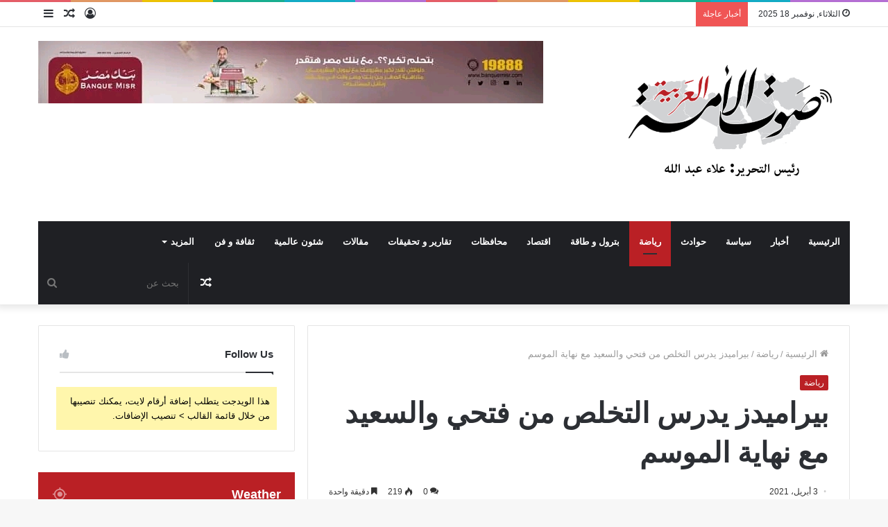

--- FILE ---
content_type: text/html; charset=UTF-8
request_url: https://soutaloma.com/archives/1443
body_size: 40405
content:
<!DOCTYPE html><html dir="rtl" lang="ar" class="" data-skin="light" xmlns:og="http://opengraphprotocol.org/schema/" xmlns:fb="http://www.facebook.com/2008/fbml"><head><script data-no-optimize="1">var litespeed_docref=sessionStorage.getItem("litespeed_docref");litespeed_docref&&(Object.defineProperty(document,"referrer",{get:function(){return litespeed_docref}}),sessionStorage.removeItem("litespeed_docref"));</script> <meta charset="UTF-8" /><link rel="profile" href="http://gmpg.org/xfn/11" /><meta name='robots' content='index, follow, max-image-preview:large, max-snippet:-1, max-video-preview:-1' /><style>img:is([sizes="auto" i], [sizes^="auto," i]) { contain-intrinsic-size: 3000px 1500px }</style><title>بيراميدز يدرس التخلص من فتحي والسعيد مع نهاية الموسم - صوت الامة العربية</title><link rel="canonical" href="https://soutaloma.com/archives/1443" /><meta property="og:locale" content="ar_AR" /><meta property="og:type" content="article" /><meta property="og:title" content="بيراميدز يدرس التخلص من فتحي والسعيد مع نهاية الموسم - صوت الامة العربية" /><meta property="og:description" content="كتب &#8211; يوسف صدقي يدرس نادي بيراميدز التخلص من اللاعبين الكبار في الفريق. واتباع نهج جديد في التعاقدات بداية الموسم المقبل. وكشف الإعلامي، عمر ربيع يس، عبر برنامج &#8220;نمبر وان&#8221; المذاع على قناة النهار. أن نادي بيراميدز استقر على انهاء عقود اللاعبين الكبار وتسريحهم مع نهاية الموسم الحالي. وعلى رأسهم أحمد فتحي وعبدالله السعيد. وأشار &hellip;" /><meta property="og:url" content="https://soutaloma.com/archives/1443" /><meta property="og:site_name" content="صوت الامة العربية" /><meta property="article:published_time" content="2021-04-03T08:22:11+00:00" /><meta property="og:image" content="https://soutaloma.com/wp-content/uploads/2021/04/FB_IMG_1617437894741.jpg" /><meta property="og:image:width" content="400" /><meta property="og:image:height" content="400" /><meta property="og:image:type" content="image/jpeg" /><meta name="author" content="admin" /><meta name="twitter:card" content="summary_large_image" /><meta name="twitter:label1" content="كُتب بواسطة" /><meta name="twitter:data1" content="admin" /><meta name="twitter:label2" content="وقت القراءة المُقدّر" /><meta name="twitter:data2" content="دقيقة واحدة" /> <script type="application/ld+json" class="yoast-schema-graph">{"@context":"https://schema.org","@graph":[{"@type":"WebPage","@id":"https://soutaloma.com/archives/1443","url":"https://soutaloma.com/archives/1443","name":"بيراميدز يدرس التخلص من فتحي والسعيد مع نهاية الموسم - صوت الامة العربية","isPartOf":{"@id":"https://soutaloma.com/#website"},"primaryImageOfPage":{"@id":"https://soutaloma.com/archives/1443#primaryimage"},"image":{"@id":"https://soutaloma.com/archives/1443#primaryimage"},"thumbnailUrl":"https://soutaloma.com/wp-content/uploads/2021/04/FB_IMG_1617437894741.jpg","datePublished":"2021-04-03T08:22:11+00:00","author":{"@id":"https://soutaloma.com/#/schema/person/7718a4aeff1f8c06ce7e4f7b2cd54dd3"},"breadcrumb":{"@id":"https://soutaloma.com/archives/1443#breadcrumb"},"inLanguage":"ar","potentialAction":[{"@type":"ReadAction","target":["https://soutaloma.com/archives/1443"]}]},{"@type":"ImageObject","inLanguage":"ar","@id":"https://soutaloma.com/archives/1443#primaryimage","url":"https://soutaloma.com/wp-content/uploads/2021/04/FB_IMG_1617437894741.jpg","contentUrl":"https://soutaloma.com/wp-content/uploads/2021/04/FB_IMG_1617437894741.jpg","width":400,"height":400},{"@type":"BreadcrumbList","@id":"https://soutaloma.com/archives/1443#breadcrumb","itemListElement":[{"@type":"ListItem","position":1,"name":"الرئيسية","item":"https://soutaloma.com/"},{"@type":"ListItem","position":2,"name":"بيراميدز يدرس التخلص من فتحي والسعيد مع نهاية الموسم"}]},{"@type":"WebSite","@id":"https://soutaloma.com/#website","url":"https://soutaloma.com/","name":"صوت الامة العربية","description":"رئيس التحرير علاء عبدالله","potentialAction":[{"@type":"SearchAction","target":{"@type":"EntryPoint","urlTemplate":"https://soutaloma.com/?s={search_term_string}"},"query-input":{"@type":"PropertyValueSpecification","valueRequired":true,"valueName":"search_term_string"}}],"inLanguage":"ar"},{"@type":"Person","@id":"https://soutaloma.com/#/schema/person/7718a4aeff1f8c06ce7e4f7b2cd54dd3","name":"admin","image":{"@type":"ImageObject","inLanguage":"ar","@id":"https://soutaloma.com/#/schema/person/image/","url":"https://soutaloma.com/wp-content/litespeed/avatar/09958860768599569ed69cffce531da9.jpg?ver=1763075476","contentUrl":"https://soutaloma.com/wp-content/litespeed/avatar/09958860768599569ed69cffce531da9.jpg?ver=1763075476","caption":"admin"},"url":"https://soutaloma.com/archives/author/admin-2"}]}</script> <link rel='dns-prefetch' href='//www.googletagmanager.com' /><link rel="alternate" type="application/rss+xml" title="صوت الامة العربية &laquo; الخلاصة" href="https://soutaloma.com/feed" /><link rel="alternate" type="application/rss+xml" title="صوت الامة العربية &laquo; خلاصة التعليقات" href="https://soutaloma.com/comments/feed" /><link rel="alternate" type="application/rss+xml" title="صوت الامة العربية &laquo; بيراميدز يدرس التخلص من فتحي والسعيد مع نهاية الموسم خلاصة التعليقات" href="https://soutaloma.com/archives/1443/feed" /><meta property="fb:admins" content="اسم المستخدم الخاص بصفحة الفيس بوك"/><meta property="og:title" content="بيراميدز يدرس التخلص من فتحي والسعيد مع نهاية الموسم"/><meta property="og:type" content="article"/><meta property="og:url" content="https://soutaloma.com/archives/1443"/><meta property="og:site_name" content="اسم الموقع هنا"/><meta property="og:image" content="https://soutaloma.com/wp-content/uploads/2021/04/FB_IMG_1617437894741-300x300.jpg"/><link data-optimized="2" rel="stylesheet" href="https://soutaloma.com/wp-content/litespeed/css/a8e2987c57668aed0c839868dcd5d316.css?ver=cdfd8" /><style id='wp-block-library-theme-inline-css' type='text/css'>.wp-block-audio :where(figcaption){color:#555;font-size:13px;text-align:center}.is-dark-theme .wp-block-audio :where(figcaption){color:#ffffffa6}.wp-block-audio{margin:0 0 1em}.wp-block-code{border:1px solid #ccc;border-radius:4px;font-family:Menlo,Consolas,monaco,monospace;padding:.8em 1em}.wp-block-embed :where(figcaption){color:#555;font-size:13px;text-align:center}.is-dark-theme .wp-block-embed :where(figcaption){color:#ffffffa6}.wp-block-embed{margin:0 0 1em}.blocks-gallery-caption{color:#555;font-size:13px;text-align:center}.is-dark-theme .blocks-gallery-caption{color:#ffffffa6}:root :where(.wp-block-image figcaption){color:#555;font-size:13px;text-align:center}.is-dark-theme :root :where(.wp-block-image figcaption){color:#ffffffa6}.wp-block-image{margin:0 0 1em}.wp-block-pullquote{border-bottom:4px solid;border-top:4px solid;color:currentColor;margin-bottom:1.75em}.wp-block-pullquote cite,.wp-block-pullquote footer,.wp-block-pullquote__citation{color:currentColor;font-size:.8125em;font-style:normal;text-transform:uppercase}.wp-block-quote{border-left:.25em solid;margin:0 0 1.75em;padding-left:1em}.wp-block-quote cite,.wp-block-quote footer{color:currentColor;font-size:.8125em;font-style:normal;position:relative}.wp-block-quote:where(.has-text-align-right){border-left:none;border-right:.25em solid;padding-left:0;padding-right:1em}.wp-block-quote:where(.has-text-align-center){border:none;padding-left:0}.wp-block-quote.is-large,.wp-block-quote.is-style-large,.wp-block-quote:where(.is-style-plain){border:none}.wp-block-search .wp-block-search__label{font-weight:700}.wp-block-search__button{border:1px solid #ccc;padding:.375em .625em}:where(.wp-block-group.has-background){padding:1.25em 2.375em}.wp-block-separator.has-css-opacity{opacity:.4}.wp-block-separator{border:none;border-bottom:2px solid;margin-left:auto;margin-right:auto}.wp-block-separator.has-alpha-channel-opacity{opacity:1}.wp-block-separator:not(.is-style-wide):not(.is-style-dots){width:100px}.wp-block-separator.has-background:not(.is-style-dots){border-bottom:none;height:1px}.wp-block-separator.has-background:not(.is-style-wide):not(.is-style-dots){height:2px}.wp-block-table{margin:0 0 1em}.wp-block-table td,.wp-block-table th{word-break:normal}.wp-block-table :where(figcaption){color:#555;font-size:13px;text-align:center}.is-dark-theme .wp-block-table :where(figcaption){color:#ffffffa6}.wp-block-video :where(figcaption){color:#555;font-size:13px;text-align:center}.is-dark-theme .wp-block-video :where(figcaption){color:#ffffffa6}.wp-block-video{margin:0 0 1em}:root :where(.wp-block-template-part.has-background){margin-bottom:0;margin-top:0;padding:1.25em 2.375em}</style><style id='classic-theme-styles-inline-css' type='text/css'>/*! This file is auto-generated */
.wp-block-button__link{color:#fff;background-color:#32373c;border-radius:9999px;box-shadow:none;text-decoration:none;padding:calc(.667em + 2px) calc(1.333em + 2px);font-size:1.125em}.wp-block-file__button{background:#32373c;color:#fff;text-decoration:none}</style><style id='global-styles-inline-css' type='text/css'>:root{--wp--preset--aspect-ratio--square: 1;--wp--preset--aspect-ratio--4-3: 4/3;--wp--preset--aspect-ratio--3-4: 3/4;--wp--preset--aspect-ratio--3-2: 3/2;--wp--preset--aspect-ratio--2-3: 2/3;--wp--preset--aspect-ratio--16-9: 16/9;--wp--preset--aspect-ratio--9-16: 9/16;--wp--preset--color--black: #000000;--wp--preset--color--cyan-bluish-gray: #abb8c3;--wp--preset--color--white: #ffffff;--wp--preset--color--pale-pink: #f78da7;--wp--preset--color--vivid-red: #cf2e2e;--wp--preset--color--luminous-vivid-orange: #ff6900;--wp--preset--color--luminous-vivid-amber: #fcb900;--wp--preset--color--light-green-cyan: #7bdcb5;--wp--preset--color--vivid-green-cyan: #00d084;--wp--preset--color--pale-cyan-blue: #8ed1fc;--wp--preset--color--vivid-cyan-blue: #0693e3;--wp--preset--color--vivid-purple: #9b51e0;--wp--preset--gradient--vivid-cyan-blue-to-vivid-purple: linear-gradient(135deg,rgba(6,147,227,1) 0%,rgb(155,81,224) 100%);--wp--preset--gradient--light-green-cyan-to-vivid-green-cyan: linear-gradient(135deg,rgb(122,220,180) 0%,rgb(0,208,130) 100%);--wp--preset--gradient--luminous-vivid-amber-to-luminous-vivid-orange: linear-gradient(135deg,rgba(252,185,0,1) 0%,rgba(255,105,0,1) 100%);--wp--preset--gradient--luminous-vivid-orange-to-vivid-red: linear-gradient(135deg,rgba(255,105,0,1) 0%,rgb(207,46,46) 100%);--wp--preset--gradient--very-light-gray-to-cyan-bluish-gray: linear-gradient(135deg,rgb(238,238,238) 0%,rgb(169,184,195) 100%);--wp--preset--gradient--cool-to-warm-spectrum: linear-gradient(135deg,rgb(74,234,220) 0%,rgb(151,120,209) 20%,rgb(207,42,186) 40%,rgb(238,44,130) 60%,rgb(251,105,98) 80%,rgb(254,248,76) 100%);--wp--preset--gradient--blush-light-purple: linear-gradient(135deg,rgb(255,206,236) 0%,rgb(152,150,240) 100%);--wp--preset--gradient--blush-bordeaux: linear-gradient(135deg,rgb(254,205,165) 0%,rgb(254,45,45) 50%,rgb(107,0,62) 100%);--wp--preset--gradient--luminous-dusk: linear-gradient(135deg,rgb(255,203,112) 0%,rgb(199,81,192) 50%,rgb(65,88,208) 100%);--wp--preset--gradient--pale-ocean: linear-gradient(135deg,rgb(255,245,203) 0%,rgb(182,227,212) 50%,rgb(51,167,181) 100%);--wp--preset--gradient--electric-grass: linear-gradient(135deg,rgb(202,248,128) 0%,rgb(113,206,126) 100%);--wp--preset--gradient--midnight: linear-gradient(135deg,rgb(2,3,129) 0%,rgb(40,116,252) 100%);--wp--preset--font-size--small: 13px;--wp--preset--font-size--medium: 20px;--wp--preset--font-size--large: 36px;--wp--preset--font-size--x-large: 42px;--wp--preset--spacing--20: 0.44rem;--wp--preset--spacing--30: 0.67rem;--wp--preset--spacing--40: 1rem;--wp--preset--spacing--50: 1.5rem;--wp--preset--spacing--60: 2.25rem;--wp--preset--spacing--70: 3.38rem;--wp--preset--spacing--80: 5.06rem;--wp--preset--shadow--natural: 6px 6px 9px rgba(0, 0, 0, 0.2);--wp--preset--shadow--deep: 12px 12px 50px rgba(0, 0, 0, 0.4);--wp--preset--shadow--sharp: 6px 6px 0px rgba(0, 0, 0, 0.2);--wp--preset--shadow--outlined: 6px 6px 0px -3px rgba(255, 255, 255, 1), 6px 6px rgba(0, 0, 0, 1);--wp--preset--shadow--crisp: 6px 6px 0px rgba(0, 0, 0, 1);}:where(.is-layout-flex){gap: 0.5em;}:where(.is-layout-grid){gap: 0.5em;}body .is-layout-flex{display: flex;}.is-layout-flex{flex-wrap: wrap;align-items: center;}.is-layout-flex > :is(*, div){margin: 0;}body .is-layout-grid{display: grid;}.is-layout-grid > :is(*, div){margin: 0;}:where(.wp-block-columns.is-layout-flex){gap: 2em;}:where(.wp-block-columns.is-layout-grid){gap: 2em;}:where(.wp-block-post-template.is-layout-flex){gap: 1.25em;}:where(.wp-block-post-template.is-layout-grid){gap: 1.25em;}.has-black-color{color: var(--wp--preset--color--black) !important;}.has-cyan-bluish-gray-color{color: var(--wp--preset--color--cyan-bluish-gray) !important;}.has-white-color{color: var(--wp--preset--color--white) !important;}.has-pale-pink-color{color: var(--wp--preset--color--pale-pink) !important;}.has-vivid-red-color{color: var(--wp--preset--color--vivid-red) !important;}.has-luminous-vivid-orange-color{color: var(--wp--preset--color--luminous-vivid-orange) !important;}.has-luminous-vivid-amber-color{color: var(--wp--preset--color--luminous-vivid-amber) !important;}.has-light-green-cyan-color{color: var(--wp--preset--color--light-green-cyan) !important;}.has-vivid-green-cyan-color{color: var(--wp--preset--color--vivid-green-cyan) !important;}.has-pale-cyan-blue-color{color: var(--wp--preset--color--pale-cyan-blue) !important;}.has-vivid-cyan-blue-color{color: var(--wp--preset--color--vivid-cyan-blue) !important;}.has-vivid-purple-color{color: var(--wp--preset--color--vivid-purple) !important;}.has-black-background-color{background-color: var(--wp--preset--color--black) !important;}.has-cyan-bluish-gray-background-color{background-color: var(--wp--preset--color--cyan-bluish-gray) !important;}.has-white-background-color{background-color: var(--wp--preset--color--white) !important;}.has-pale-pink-background-color{background-color: var(--wp--preset--color--pale-pink) !important;}.has-vivid-red-background-color{background-color: var(--wp--preset--color--vivid-red) !important;}.has-luminous-vivid-orange-background-color{background-color: var(--wp--preset--color--luminous-vivid-orange) !important;}.has-luminous-vivid-amber-background-color{background-color: var(--wp--preset--color--luminous-vivid-amber) !important;}.has-light-green-cyan-background-color{background-color: var(--wp--preset--color--light-green-cyan) !important;}.has-vivid-green-cyan-background-color{background-color: var(--wp--preset--color--vivid-green-cyan) !important;}.has-pale-cyan-blue-background-color{background-color: var(--wp--preset--color--pale-cyan-blue) !important;}.has-vivid-cyan-blue-background-color{background-color: var(--wp--preset--color--vivid-cyan-blue) !important;}.has-vivid-purple-background-color{background-color: var(--wp--preset--color--vivid-purple) !important;}.has-black-border-color{border-color: var(--wp--preset--color--black) !important;}.has-cyan-bluish-gray-border-color{border-color: var(--wp--preset--color--cyan-bluish-gray) !important;}.has-white-border-color{border-color: var(--wp--preset--color--white) !important;}.has-pale-pink-border-color{border-color: var(--wp--preset--color--pale-pink) !important;}.has-vivid-red-border-color{border-color: var(--wp--preset--color--vivid-red) !important;}.has-luminous-vivid-orange-border-color{border-color: var(--wp--preset--color--luminous-vivid-orange) !important;}.has-luminous-vivid-amber-border-color{border-color: var(--wp--preset--color--luminous-vivid-amber) !important;}.has-light-green-cyan-border-color{border-color: var(--wp--preset--color--light-green-cyan) !important;}.has-vivid-green-cyan-border-color{border-color: var(--wp--preset--color--vivid-green-cyan) !important;}.has-pale-cyan-blue-border-color{border-color: var(--wp--preset--color--pale-cyan-blue) !important;}.has-vivid-cyan-blue-border-color{border-color: var(--wp--preset--color--vivid-cyan-blue) !important;}.has-vivid-purple-border-color{border-color: var(--wp--preset--color--vivid-purple) !important;}.has-vivid-cyan-blue-to-vivid-purple-gradient-background{background: var(--wp--preset--gradient--vivid-cyan-blue-to-vivid-purple) !important;}.has-light-green-cyan-to-vivid-green-cyan-gradient-background{background: var(--wp--preset--gradient--light-green-cyan-to-vivid-green-cyan) !important;}.has-luminous-vivid-amber-to-luminous-vivid-orange-gradient-background{background: var(--wp--preset--gradient--luminous-vivid-amber-to-luminous-vivid-orange) !important;}.has-luminous-vivid-orange-to-vivid-red-gradient-background{background: var(--wp--preset--gradient--luminous-vivid-orange-to-vivid-red) !important;}.has-very-light-gray-to-cyan-bluish-gray-gradient-background{background: var(--wp--preset--gradient--very-light-gray-to-cyan-bluish-gray) !important;}.has-cool-to-warm-spectrum-gradient-background{background: var(--wp--preset--gradient--cool-to-warm-spectrum) !important;}.has-blush-light-purple-gradient-background{background: var(--wp--preset--gradient--blush-light-purple) !important;}.has-blush-bordeaux-gradient-background{background: var(--wp--preset--gradient--blush-bordeaux) !important;}.has-luminous-dusk-gradient-background{background: var(--wp--preset--gradient--luminous-dusk) !important;}.has-pale-ocean-gradient-background{background: var(--wp--preset--gradient--pale-ocean) !important;}.has-electric-grass-gradient-background{background: var(--wp--preset--gradient--electric-grass) !important;}.has-midnight-gradient-background{background: var(--wp--preset--gradient--midnight) !important;}.has-small-font-size{font-size: var(--wp--preset--font-size--small) !important;}.has-medium-font-size{font-size: var(--wp--preset--font-size--medium) !important;}.has-large-font-size{font-size: var(--wp--preset--font-size--large) !important;}.has-x-large-font-size{font-size: var(--wp--preset--font-size--x-large) !important;}
:where(.wp-block-post-template.is-layout-flex){gap: 1.25em;}:where(.wp-block-post-template.is-layout-grid){gap: 1.25em;}
:where(.wp-block-columns.is-layout-flex){gap: 2em;}:where(.wp-block-columns.is-layout-grid){gap: 2em;}
:root :where(.wp-block-pullquote){font-size: 1.5em;line-height: 1.6;}</style><style id='tie-css-print-inline-css' type='text/css'>.wf-active .logo-text,.wf-active h1,.wf-active h2,.wf-active h3,.wf-active h4,.wf-active h5,.wf-active h6,.wf-active .the-subtitle{font-family: 'Cairo';}.wf-active #main-nav .main-menu > ul > li > a{font-family: 'Cairo';}#main-nav .main-menu > ul > li > a{}.brand-title,a:hover,.tie-popup-search-submit,#logo.text-logo a,.theme-header nav .components #search-submit:hover,.theme-header .header-nav .components > li:hover > a,.theme-header .header-nav .components li a:hover,.main-menu ul.cats-vertical li a.is-active,.main-menu ul.cats-vertical li a:hover,.main-nav li.mega-menu .post-meta a:hover,.main-nav li.mega-menu .post-box-title a:hover,.search-in-main-nav.autocomplete-suggestions a:hover,#main-nav .menu ul:not(.cats-horizontal) li:hover > a,#main-nav .menu ul li.current-menu-item:not(.mega-link-column) > a,.top-nav .menu li:hover > a,.top-nav .menu > .tie-current-menu > a,.search-in-top-nav.autocomplete-suggestions .post-title a:hover,div.mag-box .mag-box-options .mag-box-filter-links a.active,.mag-box-filter-links .flexMenu-viewMore:hover > a,.stars-rating-active,body .tabs.tabs .active > a,.video-play-icon,.spinner-circle:after,#go-to-content:hover,.comment-list .comment-author .fn,.commentlist .comment-author .fn,blockquote::before,blockquote cite,blockquote.quote-simple p,.multiple-post-pages a:hover,#story-index li .is-current,.latest-tweets-widget .twitter-icon-wrap span,.wide-slider-nav-wrapper .slide,.wide-next-prev-slider-wrapper .tie-slider-nav li:hover span,.review-final-score h3,#mobile-menu-icon:hover .menu-text,.entry a,.entry .post-bottom-meta a:hover,.comment-list .comment-content a,q a,blockquote a,.widget.tie-weather-widget .icon-basecloud-bg:after,.site-footer a:hover,.site-footer .stars-rating-active,.site-footer .twitter-icon-wrap span,.site-info a:hover{color: #ba2025;}#instagram-link a:hover{color: #ba2025 !important;border-color: #ba2025 !important;}[type='submit'],.button,.generic-button a,.generic-button button,.theme-header .header-nav .comp-sub-menu a.button.guest-btn:hover,.theme-header .header-nav .comp-sub-menu a.checkout-button,nav.main-nav .menu > li.tie-current-menu > a,nav.main-nav .menu > li:hover > a,.main-menu .mega-links-head:after,.main-nav .mega-menu.mega-cat .cats-horizontal li a.is-active,#mobile-menu-icon:hover .nav-icon,#mobile-menu-icon:hover .nav-icon:before,#mobile-menu-icon:hover .nav-icon:after,.search-in-main-nav.autocomplete-suggestions a.button,.search-in-top-nav.autocomplete-suggestions a.button,.spinner > div,.post-cat,.pages-numbers li.current span,.multiple-post-pages > span,#tie-wrapper .mejs-container .mejs-controls,.mag-box-filter-links a:hover,.slider-arrow-nav a:not(.pagination-disabled):hover,.comment-list .reply a:hover,.commentlist .reply a:hover,#reading-position-indicator,#story-index-icon,.videos-block .playlist-title,.review-percentage .review-item span span,.tie-slick-dots li.slick-active button,.tie-slick-dots li button:hover,.digital-rating-static,.timeline-widget li a:hover .date:before,#wp-calendar #today,.posts-list-counter li:before,.cat-counter a + span,.tie-slider-nav li span:hover,.fullwidth-area .widget_tag_cloud .tagcloud a:hover,.magazine2:not(.block-head-4) .dark-widgetized-area ul.tabs a:hover,.magazine2:not(.block-head-4) .dark-widgetized-area ul.tabs .active a,.magazine1 .dark-widgetized-area ul.tabs a:hover,.magazine1 .dark-widgetized-area ul.tabs .active a,.block-head-4.magazine2 .dark-widgetized-area .tabs.tabs .active a,.block-head-4.magazine2 .dark-widgetized-area .tabs > .active a:before,.block-head-4.magazine2 .dark-widgetized-area .tabs > .active a:after,.demo_store,.demo #logo:after,.demo #sticky-logo:after,.widget.tie-weather-widget,span.video-close-btn:hover,#go-to-top,.latest-tweets-widget .slider-links .button:not(:hover){background-color: #ba2025;color: #FFFFFF;}.tie-weather-widget .widget-title .the-subtitle,.block-head-4.magazine2 #footer .tabs .active a:hover{color: #FFFFFF;}pre,code,.pages-numbers li.current span,.theme-header .header-nav .comp-sub-menu a.button.guest-btn:hover,.multiple-post-pages > span,.post-content-slideshow .tie-slider-nav li span:hover,#tie-body .tie-slider-nav li > span:hover,.slider-arrow-nav a:not(.pagination-disabled):hover,.main-nav .mega-menu.mega-cat .cats-horizontal li a.is-active,.main-nav .mega-menu.mega-cat .cats-horizontal li a:hover,.main-menu .menu > li > .menu-sub-content{border-color: #ba2025;}.main-menu .menu > li.tie-current-menu{border-bottom-color: #ba2025;}.top-nav .menu li.tie-current-menu > a:before,.top-nav .menu li.menu-item-has-children:hover > a:before{border-top-color: #ba2025;}.main-nav .main-menu .menu > li.tie-current-menu > a:before,.main-nav .main-menu .menu > li:hover > a:before{border-top-color: #FFFFFF;}header.main-nav-light .main-nav .menu-item-has-children li:hover > a:before,header.main-nav-light .main-nav .mega-menu li:hover > a:before{border-left-color: #ba2025;}.rtl header.main-nav-light .main-nav .menu-item-has-children li:hover > a:before,.rtl header.main-nav-light .main-nav .mega-menu li:hover > a:before{border-right-color: #ba2025;border-left-color: transparent;}.top-nav ul.menu li .menu-item-has-children:hover > a:before{border-top-color: transparent;border-left-color: #ba2025;}.rtl .top-nav ul.menu li .menu-item-has-children:hover > a:before{border-left-color: transparent;border-right-color: #ba2025;}::-moz-selection{background-color: #ba2025;color: #FFFFFF;}::selection{background-color: #ba2025;color: #FFFFFF;}circle.circle_bar{stroke: #ba2025;}#reading-position-indicator{box-shadow: 0 0 10px rgba( 186,32,37,0.7);}#logo.text-logo a:hover,.entry a:hover,.comment-list .comment-content a:hover,.block-head-4.magazine2 .site-footer .tabs li a:hover,q a:hover,blockquote a:hover{color: #880000;}.button:hover,input[type='submit']:hover,.generic-button a:hover,.generic-button button:hover,a.post-cat:hover,.site-footer .button:hover,.site-footer [type='submit']:hover,.search-in-main-nav.autocomplete-suggestions a.button:hover,.search-in-top-nav.autocomplete-suggestions a.button:hover,.theme-header .header-nav .comp-sub-menu a.checkout-button:hover{background-color: #880000;color: #FFFFFF;}.theme-header .header-nav .comp-sub-menu a.checkout-button:not(:hover),.entry a.button{color: #FFFFFF;}#story-index.is-compact .story-index-content{background-color: #ba2025;}#story-index.is-compact .story-index-content a,#story-index.is-compact .story-index-content .is-current{color: #FFFFFF;}#tie-body .mag-box-title h3 a,#tie-body .block-more-button{color: #ba2025;}#tie-body .mag-box-title h3 a:hover,#tie-body .block-more-button:hover{color: #880000;}#tie-body .mag-box-title{color: #ba2025;}#tie-body .mag-box-title:before{border-top-color: #ba2025;}#tie-body .mag-box-title:after,#tie-body #footer .widget-title:after{background-color: #ba2025;}.brand-title,a:hover,.tie-popup-search-submit,#logo.text-logo a,.theme-header nav .components #search-submit:hover,.theme-header .header-nav .components > li:hover > a,.theme-header .header-nav .components li a:hover,.main-menu ul.cats-vertical li a.is-active,.main-menu ul.cats-vertical li a:hover,.main-nav li.mega-menu .post-meta a:hover,.main-nav li.mega-menu .post-box-title a:hover,.search-in-main-nav.autocomplete-suggestions a:hover,#main-nav .menu ul:not(.cats-horizontal) li:hover > a,#main-nav .menu ul li.current-menu-item:not(.mega-link-column) > a,.top-nav .menu li:hover > a,.top-nav .menu > .tie-current-menu > a,.search-in-top-nav.autocomplete-suggestions .post-title a:hover,div.mag-box .mag-box-options .mag-box-filter-links a.active,.mag-box-filter-links .flexMenu-viewMore:hover > a,.stars-rating-active,body .tabs.tabs .active > a,.video-play-icon,.spinner-circle:after,#go-to-content:hover,.comment-list .comment-author .fn,.commentlist .comment-author .fn,blockquote::before,blockquote cite,blockquote.quote-simple p,.multiple-post-pages a:hover,#story-index li .is-current,.latest-tweets-widget .twitter-icon-wrap span,.wide-slider-nav-wrapper .slide,.wide-next-prev-slider-wrapper .tie-slider-nav li:hover span,.review-final-score h3,#mobile-menu-icon:hover .menu-text,.entry a,.entry .post-bottom-meta a:hover,.comment-list .comment-content a,q a,blockquote a,.widget.tie-weather-widget .icon-basecloud-bg:after,.site-footer a:hover,.site-footer .stars-rating-active,.site-footer .twitter-icon-wrap span,.site-info a:hover{color: #ba2025;}#instagram-link a:hover{color: #ba2025 !important;border-color: #ba2025 !important;}[type='submit'],.button,.generic-button a,.generic-button button,.theme-header .header-nav .comp-sub-menu a.button.guest-btn:hover,.theme-header .header-nav .comp-sub-menu a.checkout-button,nav.main-nav .menu > li.tie-current-menu > a,nav.main-nav .menu > li:hover > a,.main-menu .mega-links-head:after,.main-nav .mega-menu.mega-cat .cats-horizontal li a.is-active,#mobile-menu-icon:hover .nav-icon,#mobile-menu-icon:hover .nav-icon:before,#mobile-menu-icon:hover .nav-icon:after,.search-in-main-nav.autocomplete-suggestions a.button,.search-in-top-nav.autocomplete-suggestions a.button,.spinner > div,.post-cat,.pages-numbers li.current span,.multiple-post-pages > span,#tie-wrapper .mejs-container .mejs-controls,.mag-box-filter-links a:hover,.slider-arrow-nav a:not(.pagination-disabled):hover,.comment-list .reply a:hover,.commentlist .reply a:hover,#reading-position-indicator,#story-index-icon,.videos-block .playlist-title,.review-percentage .review-item span span,.tie-slick-dots li.slick-active button,.tie-slick-dots li button:hover,.digital-rating-static,.timeline-widget li a:hover .date:before,#wp-calendar #today,.posts-list-counter li:before,.cat-counter a + span,.tie-slider-nav li span:hover,.fullwidth-area .widget_tag_cloud .tagcloud a:hover,.magazine2:not(.block-head-4) .dark-widgetized-area ul.tabs a:hover,.magazine2:not(.block-head-4) .dark-widgetized-area ul.tabs .active a,.magazine1 .dark-widgetized-area ul.tabs a:hover,.magazine1 .dark-widgetized-area ul.tabs .active a,.block-head-4.magazine2 .dark-widgetized-area .tabs.tabs .active a,.block-head-4.magazine2 .dark-widgetized-area .tabs > .active a:before,.block-head-4.magazine2 .dark-widgetized-area .tabs > .active a:after,.demo_store,.demo #logo:after,.demo #sticky-logo:after,.widget.tie-weather-widget,span.video-close-btn:hover,#go-to-top,.latest-tweets-widget .slider-links .button:not(:hover){background-color: #ba2025;color: #FFFFFF;}.tie-weather-widget .widget-title .the-subtitle,.block-head-4.magazine2 #footer .tabs .active a:hover{color: #FFFFFF;}pre,code,.pages-numbers li.current span,.theme-header .header-nav .comp-sub-menu a.button.guest-btn:hover,.multiple-post-pages > span,.post-content-slideshow .tie-slider-nav li span:hover,#tie-body .tie-slider-nav li > span:hover,.slider-arrow-nav a:not(.pagination-disabled):hover,.main-nav .mega-menu.mega-cat .cats-horizontal li a.is-active,.main-nav .mega-menu.mega-cat .cats-horizontal li a:hover,.main-menu .menu > li > .menu-sub-content{border-color: #ba2025;}.main-menu .menu > li.tie-current-menu{border-bottom-color: #ba2025;}.top-nav .menu li.tie-current-menu > a:before,.top-nav .menu li.menu-item-has-children:hover > a:before{border-top-color: #ba2025;}.main-nav .main-menu .menu > li.tie-current-menu > a:before,.main-nav .main-menu .menu > li:hover > a:before{border-top-color: #FFFFFF;}header.main-nav-light .main-nav .menu-item-has-children li:hover > a:before,header.main-nav-light .main-nav .mega-menu li:hover > a:before{border-left-color: #ba2025;}.rtl header.main-nav-light .main-nav .menu-item-has-children li:hover > a:before,.rtl header.main-nav-light .main-nav .mega-menu li:hover > a:before{border-right-color: #ba2025;border-left-color: transparent;}.top-nav ul.menu li .menu-item-has-children:hover > a:before{border-top-color: transparent;border-left-color: #ba2025;}.rtl .top-nav ul.menu li .menu-item-has-children:hover > a:before{border-left-color: transparent;border-right-color: #ba2025;}::-moz-selection{background-color: #ba2025;color: #FFFFFF;}::selection{background-color: #ba2025;color: #FFFFFF;}circle.circle_bar{stroke: #ba2025;}#reading-position-indicator{box-shadow: 0 0 10px rgba( 186,32,37,0.7);}#logo.text-logo a:hover,.entry a:hover,.comment-list .comment-content a:hover,.block-head-4.magazine2 .site-footer .tabs li a:hover,q a:hover,blockquote a:hover{color: #880000;}.button:hover,input[type='submit']:hover,.generic-button a:hover,.generic-button button:hover,a.post-cat:hover,.site-footer .button:hover,.site-footer [type='submit']:hover,.search-in-main-nav.autocomplete-suggestions a.button:hover,.search-in-top-nav.autocomplete-suggestions a.button:hover,.theme-header .header-nav .comp-sub-menu a.checkout-button:hover{background-color: #880000;color: #FFFFFF;}.theme-header .header-nav .comp-sub-menu a.checkout-button:not(:hover),.entry a.button{color: #FFFFFF;}#story-index.is-compact .story-index-content{background-color: #ba2025;}#story-index.is-compact .story-index-content a,#story-index.is-compact .story-index-content .is-current{color: #FFFFFF;}#tie-body .mag-box-title h3 a,#tie-body .block-more-button{color: #ba2025;}#tie-body .mag-box-title h3 a:hover,#tie-body .block-more-button:hover{color: #880000;}#tie-body .mag-box-title{color: #ba2025;}#tie-body .mag-box-title:before{border-top-color: #ba2025;}#tie-body .mag-box-title:after,#tie-body #footer .widget-title:after{background-color: #ba2025;}.tie-cat-5189,.tie-cat-item-5189 > span{background-color:#e67e22 !important;color:#FFFFFF !important;}.tie-cat-5189:after{border-top-color:#e67e22 !important;}.tie-cat-5189:hover{background-color:#c86004 !important;}.tie-cat-5189:hover:after{border-top-color:#c86004 !important;}.tie-cat-5199,.tie-cat-item-5199 > span{background-color:#2ecc71 !important;color:#FFFFFF !important;}.tie-cat-5199:after{border-top-color:#2ecc71 !important;}.tie-cat-5199:hover{background-color:#10ae53 !important;}.tie-cat-5199:hover:after{border-top-color:#10ae53 !important;}.tie-cat-5200,.tie-cat-item-5200 > span{background-color:#9b59b6 !important;color:#FFFFFF !important;}.tie-cat-5200:after{border-top-color:#9b59b6 !important;}.tie-cat-5200:hover{background-color:#7d3b98 !important;}.tie-cat-5200:hover:after{border-top-color:#7d3b98 !important;}.tie-cat-5203,.tie-cat-item-5203 > span{background-color:#34495e !important;color:#FFFFFF !important;}.tie-cat-5203:after{border-top-color:#34495e !important;}.tie-cat-5203:hover{background-color:#162b40 !important;}.tie-cat-5203:hover:after{border-top-color:#162b40 !important;}.tie-cat-5204,.tie-cat-item-5204 > span{background-color:#795548 !important;color:#FFFFFF !important;}.tie-cat-5204:after{border-top-color:#795548 !important;}.tie-cat-5204:hover{background-color:#5b372a !important;}.tie-cat-5204:hover:after{border-top-color:#5b372a !important;}.tie-cat-5205,.tie-cat-item-5205 > span{background-color:#4CAF50 !important;color:#FFFFFF !important;}.tie-cat-5205:after{border-top-color:#4CAF50 !important;}.tie-cat-5205:hover{background-color:#2e9132 !important;}.tie-cat-5205:hover:after{border-top-color:#2e9132 !important;}@media (max-width: 1250px){.share-buttons-sticky{display: none;}}@media (max-width: 991px){.side-aside.dark-skin{background: #2f88d6;background: -webkit-linear-gradient(135deg,#5933a2,#2f88d6 );background: -moz-linear-gradient(135deg,#5933a2,#2f88d6 );background: -o-linear-gradient(135deg,#5933a2,#2f88d6 );background: linear-gradient(135deg,#2f88d6,#5933a2 );}}</style> <script type="litespeed/javascript" data-src="https://soutaloma.com/wp-includes/js/jquery/jquery.min.js" id="jquery-core-js"></script> 
 <script type="litespeed/javascript" data-src="https://www.googletagmanager.com/gtag/js?id=GT-KD7JDG3Z" id="google_gtagjs-js"></script> <script id="google_gtagjs-js-after" type="litespeed/javascript">window.dataLayer=window.dataLayer||[];function gtag(){dataLayer.push(arguments)}
gtag("set","linker",{"domains":["soutaloma.com"]});gtag("js",new Date());gtag("set","developer_id.dZTNiMT",!0);gtag("config","GT-KD7JDG3Z");window._googlesitekit=window._googlesitekit||{};window._googlesitekit.throttledEvents=[];window._googlesitekit.gtagEvent=(name,data)=>{var key=JSON.stringify({name,data});if(!!window._googlesitekit.throttledEvents[key]){return}window._googlesitekit.throttledEvents[key]=!0;setTimeout(()=>{delete window._googlesitekit.throttledEvents[key]},5);gtag("event",name,{...data,event_source:"site-kit"})}</script> <link rel="https://api.w.org/" href="https://soutaloma.com/wp-json/" /><link rel="alternate" title="JSON" type="application/json" href="https://soutaloma.com/wp-json/wp/v2/posts/1443" /><link rel="EditURI" type="application/rsd+xml" title="RSD" href="https://soutaloma.com/xmlrpc.php?rsd" /><meta name="generator" content="WordPress 6.8.3" /><link rel='shortlink' href='https://soutaloma.com/?p=1443' /><link rel="alternate" title="oEmbed (JSON)" type="application/json+oembed" href="https://soutaloma.com/wp-json/oembed/1.0/embed?url=https%3A%2F%2Fsoutaloma.com%2Farchives%2F1443" /><link rel="alternate" title="oEmbed (XML)" type="text/xml+oembed" href="https://soutaloma.com/wp-json/oembed/1.0/embed?url=https%3A%2F%2Fsoutaloma.com%2Farchives%2F1443&#038;format=xml" /><meta name="generator" content="Site Kit by Google 1.164.0" /><meta http-equiv="X-UA-Compatible" content="IE=edge"><meta name="theme-color" content="#ba2025" /><meta name="viewport" content="width=device-width, initial-scale=1.0" /><meta name="google-adsense-platform-account" content="ca-host-pub-2644536267352236"><meta name="google-adsense-platform-domain" content="sitekit.withgoogle.com"><link rel="icon" href="https://soutaloma.com/wp-content/uploads/2020/11/cropped-1-32x32.png" sizes="32x32" /><link rel="icon" href="https://soutaloma.com/wp-content/uploads/2020/11/cropped-1-192x192.png" sizes="192x192" /><link rel="apple-touch-icon" href="https://soutaloma.com/wp-content/uploads/2020/11/cropped-1-180x180.png" /><meta name="msapplication-TileImage" content="https://soutaloma.com/wp-content/uploads/2020/11/cropped-1-270x270.png" /></head> <script type="litespeed/javascript" data-src="https://pagead2.googlesyndication.com/pagead/js/adsbygoogle.js?client=ca-pub-4286680156888611"
     crossorigin="anonymous"></script> <body id="tie-body" class="rtl wp-singular post-template-default single single-post postid-1443 single-format-standard wp-theme-jannah wrapper-has-shadow block-head-1 magazine1 is-thumb-overlay-disabled is-desktop is-header-layout-3 has-header-ad sidebar-left has-sidebar post-layout-1 narrow-title-narrow-media has-mobile-share hide_share_post_top hide_share_post_bottom"><div class="background-overlay"><div id="tie-container" class="site tie-container"><div id="tie-wrapper"><div class="rainbow-line"></div><header id="theme-header" class="theme-header header-layout-3 main-nav-dark main-nav-default-dark main-nav-below main-nav-boxed has-stream-item top-nav-active top-nav-light top-nav-default-light top-nav-above has-shadow has-normal-width-logo mobile-header-default"><nav id="top-nav"  class="has-date-breaking-components top-nav header-nav has-breaking-news" aria-label="الشريط العلوي"><div class="container"><div class="topbar-wrapper"><div class="topbar-today-date tie-icon">
الثلاثاء, نوفمبر 18 2025</div><div class="tie-alignleft"><div class="breaking controls-is-active"><span class="breaking-title">
<span class="tie-icon-bolt breaking-icon" aria-hidden="true"></span>
<span class="breaking-title-text">أخبار عاجلة</span>
</span><ul id="breaking-news-in-header" class="breaking-news" data-type="reveal" data-arrows="true"><li class="news-item">
<a href="https://soutaloma.com/archives/348560">مرشحة حزب الإصلاح والنهضة..فكرة الدراجة قريبة للناس وتدل علي البساطة</a></li><li class="news-item">
<a href="https://soutaloma.com/archives/348548">ثماني خطوات لاستخراج رخصة السيارات إلكترونيا</a></li><li class="news-item">
<a href="https://soutaloma.com/archives/348553">المتحدث باسم حزب حماة الوطن..القيادة السياسية قريبة جدآ من المواطنين</a></li><li class="news-item">
<a href="https://soutaloma.com/archives/348550">رئيس حزب المصريين الأحرار..بيان الرئيس يؤكد علي تواصله الدائم مع المواطنين</a></li><li class="news-item">
<a href="https://soutaloma.com/archives/348543">خمس خطوات  تحمي طفلك من نزلات البرد</a></li><li class="news-item">
<a href="https://soutaloma.com/archives/348537">تعرف على مواعيد امتحانات نصف العام</a></li><li class="news-item">
<a href="https://soutaloma.com/archives/348532">طقس الأيام المقبلة.. حرارة أعلى وشبورة كثيفة وتحذيرات مهمة للمواطنين</a></li><li class="news-item">
<a href="https://soutaloma.com/archives/348529">مصر تحقق المركز الثالث في كأس العين على حساب الرأس الأخضر</a></li><li class="news-item">
<a href="https://soutaloma.com/archives/348526">الدكتور عمر عامر يشكر وزير الشباب والرياضة ويشدد علي دعم الفعاليات الرياضية</a></li><li class="news-item">
<a href="https://soutaloma.com/archives/348523">الرئيس التنفيذي للأهلي ممكن: مستقبل المدفوعات الرقمية يعتمد على الهاتف المحمول</a></li></ul></div></div><div class="tie-alignright"><ul class="components"><li class="side-aside-nav-icon menu-item custom-menu-link">
<a href="#">
<span class="tie-icon-navicon" aria-hidden="true"></span>
<span class="screen-reader-text">إضافة عمود جانبي</span>
</a></li><li class="random-post-icon menu-item custom-menu-link">
<a href="/archives/1443?random-post=1" class="random-post" title="مقال عشوائي" rel="nofollow">
<span class="tie-icon-random" aria-hidden="true"></span>
<span class="screen-reader-text">مقال عشوائي</span>
</a></li><li class=" popup-login-icon menu-item custom-menu-link">
<a href="#" class="lgoin-btn tie-popup-trigger">
<span class="tie-icon-author" aria-hidden="true"></span>
<span class="screen-reader-text">تسجيل الدخول</span>			</a></li></ul></div></div></div></nav><div class="container header-container"><div class="tie-row logo-row"><div class="logo-wrapper"><div class="tie-col-md-4 logo-container clearfix"><div id="mobile-header-components-area_1" class="mobile-header-components"><ul class="components"><li class="mobile-component_menu custom-menu-link"><a href="#" id="mobile-menu-icon" class=""><span class="tie-mobile-menu-icon nav-icon is-layout-1"></span><span class="screen-reader-text">القائمة</span></a></li></ul></div><div id="logo" class="image-logo" >
<a title="صوت الامة العربية" href="https://soutaloma.com/">
<picture class="tie-logo-default tie-logo-picture">
<source class="tie-logo-source-default tie-logo-source" srcset="https://soutaloma.com/wp-content/uploads/2025/07/Untitled-19.png">
<img data-lazyloaded="1" src="[data-uri]" class="tie-logo-img-default tie-logo-img" data-src="https://soutaloma.com/wp-content/uploads/2025/07/Untitled-19.png" alt="صوت الامة العربية" width="350" height="200" style="max-height:200px; width: auto;" />
</picture>
</a></div><div id="mobile-header-components-area_2" class="mobile-header-components"><ul class="components"><li class="mobile-component_search custom-menu-link">
<a href="#" class="tie-search-trigger-mobile">
<span class="tie-icon-search tie-search-icon" aria-hidden="true"></span>
<span class="screen-reader-text">بحث عن</span>
</a></li></ul></div></div></div><div class="tie-col-md-8 stream-item stream-item-top-wrapper"><div class="stream-item-top">
<a href="https://digital.banquemisr.com/sme/microfinance?utm_source=Micro+Finance+&#038;utm_medium=Micro+Finance+-+News+websites&#038;utm_campaign=Micro+Finance+-+News+websites+URL&#038;utm_id=Micro+Finance+-+News+websites" title="صوت الامه العربية" target="_blank" >
<img data-lazyloaded="1" src="[data-uri]" data-src="https://soutaloma.com/wp-content/uploads/2023/02/FB_IMG_16761392301582759.jpg" alt="صوت الامه العربية" width="728" height="91" />
</a></div></div></div></div><div class="main-nav-wrapper"><nav id="main-nav" data-skin="search-in-main-nav" class="main-nav header-nav live-search-parent"  aria-label="القائمة الرئيسية"><div class="container"><div class="main-menu-wrapper"><div id="menu-components-wrap"><div class="main-menu main-menu-wrap tie-alignleft"><div id="main-nav-menu" class="main-menu header-menu"><ul id="menu-%d8%a7%d9%84%d8%b1%d8%a6%d9%8a%d8%b3%d9%8a%d9%87" class="menu" role="menubar"><li id="menu-item-255" class="menu-item menu-item-type-custom menu-item-object-custom menu-item-home menu-item-255"><a href="https://soutaloma.com">الرئيسية</a></li><li id="menu-item-259" class="menu-item menu-item-type-taxonomy menu-item-object-category menu-item-259"><a href="https://soutaloma.com/archives/category/%d8%a7%d8%ae%d8%a8%d8%a7%d8%b1">أخبار</a></li><li id="menu-item-17" class="menu-item menu-item-type-taxonomy menu-item-object-category menu-item-17"><a href="https://soutaloma.com/archives/category/%d8%b3%d9%8a%d8%a7%d8%b3%d9%87">سياسة</a></li><li id="menu-item-22" class="menu-item menu-item-type-taxonomy menu-item-object-category menu-item-22"><a href="https://soutaloma.com/archives/category/%d8%ad%d9%88%d8%a7%d8%af%d8%ab">حوادث</a></li><li id="menu-item-19" class="menu-item menu-item-type-taxonomy menu-item-object-category current-post-ancestor current-menu-parent current-post-parent menu-item-19 tie-current-menu"><a href="https://soutaloma.com/archives/category/%d8%b1%d9%8a%d8%a7%d8%b6%d9%87">رياضة</a></li><li id="menu-item-76576" class="menu-item menu-item-type-taxonomy menu-item-object-category menu-item-76576"><a href="https://soutaloma.com/archives/category/%d8%a8%d8%aa%d8%b1%d9%88%d9%84-%d9%88-%d8%b7%d8%a7%d9%82%d8%a9">بترول و طاقة</a></li><li id="menu-item-18" class="menu-item menu-item-type-taxonomy menu-item-object-category menu-item-18"><a href="https://soutaloma.com/archives/category/%d8%a7%d9%82%d8%aa%d8%b5%d8%a7%d8%af">اقتصاد</a></li><li id="menu-item-16" class="menu-item menu-item-type-taxonomy menu-item-object-category menu-item-16"><a href="https://soutaloma.com/archives/category/%d9%85%d8%ad%d8%a7%d9%81%d8%b8%d8%a7%d8%aa">محافظات</a></li><li id="menu-item-20" class="menu-item menu-item-type-taxonomy menu-item-object-category menu-item-20"><a href="https://soutaloma.com/archives/category/%d8%aa%d9%82%d8%a7%d8%b1%d9%8a%d8%b1-%d9%88-%d8%aa%d8%ad%d9%82%d9%8a%d9%82%d8%a7%d8%aa">تقارير و تحقيقات</a></li><li id="menu-item-21" class="menu-item menu-item-type-taxonomy menu-item-object-category menu-item-21"><a href="https://soutaloma.com/archives/category/%d9%85%d9%82%d8%a7%d9%84%d8%a7%d8%aa">مقالات</a></li><li id="menu-item-23" class="menu-item menu-item-type-taxonomy menu-item-object-category menu-item-23"><a href="https://soutaloma.com/archives/category/%d8%b4%d8%a6%d9%88%d9%86-%d8%b9%d8%a7%d9%84%d9%85%d9%8a%d9%87">شئون عالمية</a></li><li id="menu-item-25" class="menu-item menu-item-type-taxonomy menu-item-object-category menu-item-25"><a href="https://soutaloma.com/archives/category/%d9%81%d9%86-%d9%88-%d8%a7%d8%af%d8%a8">ثقافة و فن</a></li><li id="menu-item-26" class="menu-item menu-item-type-taxonomy menu-item-object-category menu-item-has-children menu-item-26"><a href="https://soutaloma.com/archives/category/%d8%a7%d9%84%d9%85%d8%b2%d9%8a%d8%af">المزيد</a><ul class="sub-menu menu-sub-content"><li id="menu-item-76577" class="menu-item menu-item-type-taxonomy menu-item-object-category menu-item-76577"><a href="https://soutaloma.com/archives/category/%d8%b3%d9%8a%d8%a7%d8%ad%d9%87-%d9%88%d8%a7%d8%ab%d8%a7%d8%b1">سياحه واثار</a></li><li id="menu-item-76578" class="menu-item menu-item-type-taxonomy menu-item-object-category menu-item-76578"><a href="https://soutaloma.com/archives/category/%d8%b5%d8%ad%d8%a9-%d9%88%d8%ac%d9%85%d8%a7%d9%84">صحة وجمال</a></li><li id="menu-item-24" class="menu-item menu-item-type-taxonomy menu-item-object-category menu-item-24"><a href="https://soutaloma.com/archives/category/%d8%a7%d8%ac%d8%aa%d9%85%d8%a7%d8%b9%d9%8a%d8%a7%d8%aa">اجتماعيات</a></li><li id="menu-item-76602" class="menu-item menu-item-type-taxonomy menu-item-object-category menu-item-76602"><a href="https://soutaloma.com/archives/category/%d8%a8%d8%b1%d9%8a%d8%af-%d8%a7%d9%84%d9%82%d8%b1%d8%a7%d8%a1">بريد القراء</a></li></ul></li></ul></div></div><ul class="components"><li class="search-bar menu-item custom-menu-link" aria-label="بحث"><form method="get" id="search" action="https://soutaloma.com/">
<input id="search-input" class="is-ajax-search"  inputmode="search" type="text" name="s" title="بحث عن" placeholder="بحث عن" />
<button id="search-submit" type="submit">
<span class="tie-icon-search tie-search-icon" aria-hidden="true"></span>
<span class="screen-reader-text">بحث عن</span>
</button></form></li><li class="random-post-icon menu-item custom-menu-link">
<a href="/archives/1443?random-post=1" class="random-post" title="مقال عشوائي" rel="nofollow">
<span class="tie-icon-random" aria-hidden="true"></span>
<span class="screen-reader-text">مقال عشوائي</span>
</a></li></ul></div></div></div></nav></div></header><div id="content" class="site-content container"><div id="main-content-row" class="tie-row main-content-row"><div class="main-content tie-col-md-8 tie-col-xs-12" role="main"><article id="the-post" class="container-wrapper post-content"><header class="entry-header-outer"><nav id="breadcrumb"><a href="https://soutaloma.com/"><span class="tie-icon-home" aria-hidden="true"></span> الرئيسية</a><em class="delimiter">/</em><a href="https://soutaloma.com/archives/category/%d8%b1%d9%8a%d8%a7%d8%b6%d9%87">رياضة</a><em class="delimiter">/</em><span class="current">بيراميدز يدرس التخلص من فتحي والسعيد مع نهاية الموسم</span></nav><script type="application/ld+json">{"@context":"http:\/\/schema.org","@type":"BreadcrumbList","@id":"#Breadcrumb","itemListElement":[{"@type":"ListItem","position":1,"item":{"name":"\u0627\u0644\u0631\u0626\u064a\u0633\u064a\u0629","@id":"https:\/\/soutaloma.com\/"}},{"@type":"ListItem","position":2,"item":{"name":"\u0631\u064a\u0627\u0636\u0629","@id":"https:\/\/soutaloma.com\/archives\/category\/%d8%b1%d9%8a%d8%a7%d8%b6%d9%87"}}]}</script> <div class="entry-header"><span class="post-cat-wrap"><a class="post-cat tie-cat-5" href="https://soutaloma.com/archives/category/%d8%b1%d9%8a%d8%a7%d8%b6%d9%87">رياضة</a></span><h1 class="post-title entry-title">بيراميدز يدرس التخلص من فتحي والسعيد مع نهاية الموسم</h1><div id="single-post-meta" class="post-meta clearfix"><span class="date meta-item tie-icon">3 أبريل، 2021</span><div class="tie-alignright"><span class="meta-comment tie-icon meta-item fa-before">0</span><span class="meta-views meta-item "><span class="tie-icon-fire" aria-hidden="true"></span> 219 </span><span class="meta-reading-time meta-item"><span class="tie-icon-bookmark" aria-hidden="true"></span> دقيقة واحدة</span></div></div></div></header><div id="share-buttons-top" class="share-buttons share-buttons-top"><div class="share-links  icons-only">
<a href="https://www.facebook.com/sharer.php?u=https://soutaloma.com/?p=1443" rel="external noopener nofollow" title="فيسبوك" target="_blank" class="facebook-share-btn " data-raw="https://www.facebook.com/sharer.php?u={post_link}">
<span class="share-btn-icon tie-icon-facebook"></span> <span class="screen-reader-text">فيسبوك</span>
</a>
<a href="https://twitter.com/intent/tweet?text=%D8%A8%D9%8A%D8%B1%D8%A7%D9%85%D9%8A%D8%AF%D8%B2%20%D9%8A%D8%AF%D8%B1%D8%B3%20%D8%A7%D9%84%D8%AA%D8%AE%D9%84%D8%B5%20%D9%85%D9%86%20%D9%81%D8%AA%D8%AD%D9%8A%20%D9%88%D8%A7%D9%84%D8%B3%D8%B9%D9%8A%D8%AF%20%D9%85%D8%B9%20%D9%86%D9%87%D8%A7%D9%8A%D8%A9%20%D8%A7%D9%84%D9%85%D9%88%D8%B3%D9%85&#038;url=https://soutaloma.com/?p=1443" rel="external noopener nofollow" title="تويتر" target="_blank" class="twitter-share-btn " data-raw="https://twitter.com/intent/tweet?text={post_title}&amp;url={post_link}">
<span class="share-btn-icon tie-icon-twitter"></span> <span class="screen-reader-text">تويتر</span>
</a>
<a href="https://www.linkedin.com/shareArticle?mini=true&#038;url=https://soutaloma.com/archives/1443&#038;title=%D8%A8%D9%8A%D8%B1%D8%A7%D9%85%D9%8A%D8%AF%D8%B2%20%D9%8A%D8%AF%D8%B1%D8%B3%20%D8%A7%D9%84%D8%AA%D8%AE%D9%84%D8%B5%20%D9%85%D9%86%20%D9%81%D8%AA%D8%AD%D9%8A%20%D9%88%D8%A7%D9%84%D8%B3%D8%B9%D9%8A%D8%AF%20%D9%85%D8%B9%20%D9%86%D9%87%D8%A7%D9%8A%D8%A9%20%D8%A7%D9%84%D9%85%D9%88%D8%B3%D9%85" rel="external noopener nofollow" title="لينكدإن" target="_blank" class="linkedin-share-btn " data-raw="https://www.linkedin.com/shareArticle?mini=true&amp;url={post_full_link}&amp;title={post_title}">
<span class="share-btn-icon tie-icon-linkedin"></span> <span class="screen-reader-text">لينكدإن</span>
</a>
<a href="https://www.tumblr.com/share/link?url=https://soutaloma.com/?p=1443&#038;name=%D8%A8%D9%8A%D8%B1%D8%A7%D9%85%D9%8A%D8%AF%D8%B2%20%D9%8A%D8%AF%D8%B1%D8%B3%20%D8%A7%D9%84%D8%AA%D8%AE%D9%84%D8%B5%20%D9%85%D9%86%20%D9%81%D8%AA%D8%AD%D9%8A%20%D9%88%D8%A7%D9%84%D8%B3%D8%B9%D9%8A%D8%AF%20%D9%85%D8%B9%20%D9%86%D9%87%D8%A7%D9%8A%D8%A9%20%D8%A7%D9%84%D9%85%D9%88%D8%B3%D9%85" rel="external noopener nofollow" title="‏Tumblr" target="_blank" class="tumblr-share-btn " data-raw="https://www.tumblr.com/share/link?url={post_link}&amp;name={post_title}">
<span class="share-btn-icon tie-icon-tumblr"></span> <span class="screen-reader-text">‏Tumblr</span>
</a>
<a href="https://pinterest.com/pin/create/button/?url=https://soutaloma.com/?p=1443&#038;description=%D8%A8%D9%8A%D8%B1%D8%A7%D9%85%D9%8A%D8%AF%D8%B2%20%D9%8A%D8%AF%D8%B1%D8%B3%20%D8%A7%D9%84%D8%AA%D8%AE%D9%84%D8%B5%20%D9%85%D9%86%20%D9%81%D8%AA%D8%AD%D9%8A%20%D9%88%D8%A7%D9%84%D8%B3%D8%B9%D9%8A%D8%AF%20%D9%85%D8%B9%20%D9%86%D9%87%D8%A7%D9%8A%D8%A9%20%D8%A7%D9%84%D9%85%D9%88%D8%B3%D9%85&#038;media=https://soutaloma.com/wp-content/uploads/2021/04/FB_IMG_1617437894741.jpg" rel="external noopener nofollow" title="بينتيريست" target="_blank" class="pinterest-share-btn " data-raw="https://pinterest.com/pin/create/button/?url={post_link}&amp;description={post_title}&amp;media={post_img}">
<span class="share-btn-icon tie-icon-pinterest"></span> <span class="screen-reader-text">بينتيريست</span>
</a>
<a href="https://reddit.com/submit?url=https://soutaloma.com/?p=1443&#038;title=%D8%A8%D9%8A%D8%B1%D8%A7%D9%85%D9%8A%D8%AF%D8%B2%20%D9%8A%D8%AF%D8%B1%D8%B3%20%D8%A7%D9%84%D8%AA%D8%AE%D9%84%D8%B5%20%D9%85%D9%86%20%D9%81%D8%AA%D8%AD%D9%8A%20%D9%88%D8%A7%D9%84%D8%B3%D8%B9%D9%8A%D8%AF%20%D9%85%D8%B9%20%D9%86%D9%87%D8%A7%D9%8A%D8%A9%20%D8%A7%D9%84%D9%85%D9%88%D8%B3%D9%85" rel="external noopener nofollow" title="‏Reddit" target="_blank" class="reddit-share-btn " data-raw="https://reddit.com/submit?url={post_link}&amp;title={post_title}">
<span class="share-btn-icon tie-icon-reddit"></span> <span class="screen-reader-text">‏Reddit</span>
</a>
<a href="https://vk.com/share.php?url=https://soutaloma.com/?p=1443" rel="external noopener nofollow" title="‏VKontakte" target="_blank" class="vk-share-btn " data-raw="https://vk.com/share.php?url={post_link}">
<span class="share-btn-icon tie-icon-vk"></span> <span class="screen-reader-text">‏VKontakte</span>
</a>
<a href="https://connect.ok.ru/dk?st.cmd=WidgetSharePreview&#038;st.shareUrl=https://soutaloma.com/?p=1443&#038;description=%D8%A8%D9%8A%D8%B1%D8%A7%D9%85%D9%8A%D8%AF%D8%B2%20%D9%8A%D8%AF%D8%B1%D8%B3%20%D8%A7%D9%84%D8%AA%D8%AE%D9%84%D8%B5%20%D9%85%D9%86%20%D9%81%D8%AA%D8%AD%D9%8A%20%D9%88%D8%A7%D9%84%D8%B3%D8%B9%D9%8A%D8%AF%20%D9%85%D8%B9%20%D9%86%D9%87%D8%A7%D9%8A%D8%A9%20%D8%A7%D9%84%D9%85%D9%88%D8%B3%D9%85&#038;media=https://soutaloma.com/wp-content/uploads/2021/04/FB_IMG_1617437894741.jpg" rel="external noopener nofollow" title="Odnoklassniki" target="_blank" class="odnoklassniki-share-btn " data-raw="https://connect.ok.ru/dk?st.cmd=WidgetSharePreview&st.shareUrl={post_link}&amp;description={post_title}&amp;media={post_img}">
<span class="share-btn-icon tie-icon-odnoklassniki"></span> <span class="screen-reader-text">Odnoklassniki</span>
</a>
<a href="https://getpocket.com/save?title=%D8%A8%D9%8A%D8%B1%D8%A7%D9%85%D9%8A%D8%AF%D8%B2%20%D9%8A%D8%AF%D8%B1%D8%B3%20%D8%A7%D9%84%D8%AA%D8%AE%D9%84%D8%B5%20%D9%85%D9%86%20%D9%81%D8%AA%D8%AD%D9%8A%20%D9%88%D8%A7%D9%84%D8%B3%D8%B9%D9%8A%D8%AF%20%D9%85%D8%B9%20%D9%86%D9%87%D8%A7%D9%8A%D8%A9%20%D8%A7%D9%84%D9%85%D9%88%D8%B3%D9%85&#038;url=https://soutaloma.com/?p=1443" rel="external noopener nofollow" title="بوكيت" target="_blank" class="pocket-share-btn " data-raw="https://getpocket.com/save?title={post_title}&amp;url={post_link}">
<span class="share-btn-icon tie-icon-get-pocket"></span> <span class="screen-reader-text">بوكيت</span>
</a></div></div><div  class="featured-area"><div class="featured-area-inner"><figure class="single-featured-image"><img data-lazyloaded="1" src="[data-uri]" width="400" height="400" data-src="https://soutaloma.com/wp-content/uploads/2021/04/FB_IMG_1617437894741.jpg.webp" class="attachment-jannah-image-post size-jannah-image-post wp-post-image" alt="" decoding="async" fetchpriority="high" data-srcset="https://soutaloma.com/wp-content/uploads/2021/04/FB_IMG_1617437894741.jpg.webp 400w, https://soutaloma.com/wp-content/uploads/2021/04/FB_IMG_1617437894741-300x300.jpg.webp 300w, https://soutaloma.com/wp-content/uploads/2021/04/FB_IMG_1617437894741-150x150.jpg.webp 150w, https://soutaloma.com/wp-content/uploads/2021/04/FB_IMG_1617437894741-70x70.jpg.webp 70w" data-sizes="(max-width: 400px) 100vw, 400px" /></figure></div></div><div class="entry-content entry clearfix"><p><strong>كتب &#8211; يوسف صدقي</strong></p><p>يدرس نادي بيراميدز التخلص من اللاعبين الكبار في الفريق. واتباع نهج جديد في التعاقدات بداية الموسم المقبل.</p><p>وكشف الإعلامي، عمر ربيع يس، عبر برنامج &#8220;نمبر وان&#8221; المذاع على قناة النهار. أن نادي بيراميدز استقر على انهاء عقود اللاعبين الكبار وتسريحهم مع نهاية الموسم الحالي. وعلى رأسهم أحمد فتحي وعبدالله السعيد.</p><p>وأشار أن إدارة بيراميدز تسعى إلى إعادة هيكلة الفريق، واتباع سياسة جديدة في التعاقدات بداية من الموسم المقبل. مضيفًا أن إدارة بيراميدز ستمنح اللاعبين مستحقاتهم بالكامل وستسوي كافة الأمور معهم قبل رحيلهم.</p><p>وتسعى الإدارة إلى تسريح بعض اللاعيبين بسبب عدم اعتماد المدرب أروابارينا عليهم وعدم رضاه عن المستويات التي قدموها حتى الآن. وتحفظه عليهم في التدريبات.</p><p>ومن بين عقود اللاعبين الكبار يأتي عقد اللاعب أحمد فتحي، الظهير الأيمن لنادي بيراميدز. والمنتقل من النادي الأهلي المصري لمدة ثلاث سنوات مقابل 45 مليون جنيه يحصل عليهم اللاعب مقايل خدماته. وكان قد حصل أحمد فتحي على نصف المبلغ وسيتم دفع بقية المبلغ الى اللاعب في حالة إنهاء عقده.</p><div class="post-bottom-meta post-bottom-tags post-tags-modern"><div class="post-bottom-meta-title"><span class="tie-icon-tags" aria-hidden="true"></span> الوسوم</div><span class="tagcloud"><a href="https://soutaloma.com/archives/tag/%d8%a3%d8%ad%d9%85%d8%af-%d9%81%d8%aa%d8%ad%d9%8a" rel="tag">أحمد فتحي</a> <a href="https://soutaloma.com/archives/tag/%d8%a7%d9%84%d8%aa%d8%b9%d8%a7%d9%82%d8%af%d8%a7%d8%aa" rel="tag">التعاقدات</a> <a href="https://soutaloma.com/archives/tag/%d8%a7%d9%84%d9%85%d9%88%d8%b3%d9%85-%d8%a7%d9%84%d8%ad%d8%a7%d9%84%d9%8a" rel="tag">الموسم الحالي</a> <a href="https://soutaloma.com/archives/tag/%d8%a8%d9%8a%d8%b1%d8%a7%d9%85%d9%8a%d8%af%d8%b2" rel="tag">بيراميدز</a> <a href="https://soutaloma.com/archives/tag/%d8%b9%d8%a8%d8%af%d8%a7%d9%84%d9%84%d9%87-%d8%a7%d9%84%d8%b3%d8%b9%d9%8a%d8%af" rel="tag">عبدالله السعيد</a> <a href="https://soutaloma.com/archives/tag/%d9%81%d8%b1%d9%8a%d9%82" rel="tag">فريق</a></span></div></div><div id="post-extra-info"><div class="theiaStickySidebar"><div id="single-post-meta" class="post-meta clearfix"><span class="date meta-item tie-icon">3 أبريل، 2021</span><div class="tie-alignright"><span class="meta-comment tie-icon meta-item fa-before">0</span><span class="meta-views meta-item "><span class="tie-icon-fire" aria-hidden="true"></span> 219 </span><span class="meta-reading-time meta-item"><span class="tie-icon-bookmark" aria-hidden="true"></span> دقيقة واحدة</span></div></div><div id="share-buttons-top" class="share-buttons share-buttons-top"><div class="share-links  icons-only">
<a href="https://www.facebook.com/sharer.php?u=https://soutaloma.com/?p=1443" rel="external noopener nofollow" title="فيسبوك" target="_blank" class="facebook-share-btn " data-raw="https://www.facebook.com/sharer.php?u={post_link}">
<span class="share-btn-icon tie-icon-facebook"></span> <span class="screen-reader-text">فيسبوك</span>
</a>
<a href="https://twitter.com/intent/tweet?text=%D8%A8%D9%8A%D8%B1%D8%A7%D9%85%D9%8A%D8%AF%D8%B2%20%D9%8A%D8%AF%D8%B1%D8%B3%20%D8%A7%D9%84%D8%AA%D8%AE%D9%84%D8%B5%20%D9%85%D9%86%20%D9%81%D8%AA%D8%AD%D9%8A%20%D9%88%D8%A7%D9%84%D8%B3%D8%B9%D9%8A%D8%AF%20%D9%85%D8%B9%20%D9%86%D9%87%D8%A7%D9%8A%D8%A9%20%D8%A7%D9%84%D9%85%D9%88%D8%B3%D9%85&#038;url=https://soutaloma.com/?p=1443" rel="external noopener nofollow" title="تويتر" target="_blank" class="twitter-share-btn " data-raw="https://twitter.com/intent/tweet?text={post_title}&amp;url={post_link}">
<span class="share-btn-icon tie-icon-twitter"></span> <span class="screen-reader-text">تويتر</span>
</a>
<a href="https://www.linkedin.com/shareArticle?mini=true&#038;url=https://soutaloma.com/archives/1443&#038;title=%D8%A8%D9%8A%D8%B1%D8%A7%D9%85%D9%8A%D8%AF%D8%B2%20%D9%8A%D8%AF%D8%B1%D8%B3%20%D8%A7%D9%84%D8%AA%D8%AE%D9%84%D8%B5%20%D9%85%D9%86%20%D9%81%D8%AA%D8%AD%D9%8A%20%D9%88%D8%A7%D9%84%D8%B3%D8%B9%D9%8A%D8%AF%20%D9%85%D8%B9%20%D9%86%D9%87%D8%A7%D9%8A%D8%A9%20%D8%A7%D9%84%D9%85%D9%88%D8%B3%D9%85" rel="external noopener nofollow" title="لينكدإن" target="_blank" class="linkedin-share-btn " data-raw="https://www.linkedin.com/shareArticle?mini=true&amp;url={post_full_link}&amp;title={post_title}">
<span class="share-btn-icon tie-icon-linkedin"></span> <span class="screen-reader-text">لينكدإن</span>
</a>
<a href="https://www.tumblr.com/share/link?url=https://soutaloma.com/?p=1443&#038;name=%D8%A8%D9%8A%D8%B1%D8%A7%D9%85%D9%8A%D8%AF%D8%B2%20%D9%8A%D8%AF%D8%B1%D8%B3%20%D8%A7%D9%84%D8%AA%D8%AE%D9%84%D8%B5%20%D9%85%D9%86%20%D9%81%D8%AA%D8%AD%D9%8A%20%D9%88%D8%A7%D9%84%D8%B3%D8%B9%D9%8A%D8%AF%20%D9%85%D8%B9%20%D9%86%D9%87%D8%A7%D9%8A%D8%A9%20%D8%A7%D9%84%D9%85%D9%88%D8%B3%D9%85" rel="external noopener nofollow" title="‏Tumblr" target="_blank" class="tumblr-share-btn " data-raw="https://www.tumblr.com/share/link?url={post_link}&amp;name={post_title}">
<span class="share-btn-icon tie-icon-tumblr"></span> <span class="screen-reader-text">‏Tumblr</span>
</a>
<a href="https://pinterest.com/pin/create/button/?url=https://soutaloma.com/?p=1443&#038;description=%D8%A8%D9%8A%D8%B1%D8%A7%D9%85%D9%8A%D8%AF%D8%B2%20%D9%8A%D8%AF%D8%B1%D8%B3%20%D8%A7%D9%84%D8%AA%D8%AE%D9%84%D8%B5%20%D9%85%D9%86%20%D9%81%D8%AA%D8%AD%D9%8A%20%D9%88%D8%A7%D9%84%D8%B3%D8%B9%D9%8A%D8%AF%20%D9%85%D8%B9%20%D9%86%D9%87%D8%A7%D9%8A%D8%A9%20%D8%A7%D9%84%D9%85%D9%88%D8%B3%D9%85&#038;media=https://soutaloma.com/wp-content/uploads/2021/04/FB_IMG_1617437894741.jpg" rel="external noopener nofollow" title="بينتيريست" target="_blank" class="pinterest-share-btn " data-raw="https://pinterest.com/pin/create/button/?url={post_link}&amp;description={post_title}&amp;media={post_img}">
<span class="share-btn-icon tie-icon-pinterest"></span> <span class="screen-reader-text">بينتيريست</span>
</a>
<a href="https://reddit.com/submit?url=https://soutaloma.com/?p=1443&#038;title=%D8%A8%D9%8A%D8%B1%D8%A7%D9%85%D9%8A%D8%AF%D8%B2%20%D9%8A%D8%AF%D8%B1%D8%B3%20%D8%A7%D9%84%D8%AA%D8%AE%D9%84%D8%B5%20%D9%85%D9%86%20%D9%81%D8%AA%D8%AD%D9%8A%20%D9%88%D8%A7%D9%84%D8%B3%D8%B9%D9%8A%D8%AF%20%D9%85%D8%B9%20%D9%86%D9%87%D8%A7%D9%8A%D8%A9%20%D8%A7%D9%84%D9%85%D9%88%D8%B3%D9%85" rel="external noopener nofollow" title="‏Reddit" target="_blank" class="reddit-share-btn " data-raw="https://reddit.com/submit?url={post_link}&amp;title={post_title}">
<span class="share-btn-icon tie-icon-reddit"></span> <span class="screen-reader-text">‏Reddit</span>
</a>
<a href="https://vk.com/share.php?url=https://soutaloma.com/?p=1443" rel="external noopener nofollow" title="‏VKontakte" target="_blank" class="vk-share-btn " data-raw="https://vk.com/share.php?url={post_link}">
<span class="share-btn-icon tie-icon-vk"></span> <span class="screen-reader-text">‏VKontakte</span>
</a>
<a href="https://connect.ok.ru/dk?st.cmd=WidgetSharePreview&#038;st.shareUrl=https://soutaloma.com/?p=1443&#038;description=%D8%A8%D9%8A%D8%B1%D8%A7%D9%85%D9%8A%D8%AF%D8%B2%20%D9%8A%D8%AF%D8%B1%D8%B3%20%D8%A7%D9%84%D8%AA%D8%AE%D9%84%D8%B5%20%D9%85%D9%86%20%D9%81%D8%AA%D8%AD%D9%8A%20%D9%88%D8%A7%D9%84%D8%B3%D8%B9%D9%8A%D8%AF%20%D9%85%D8%B9%20%D9%86%D9%87%D8%A7%D9%8A%D8%A9%20%D8%A7%D9%84%D9%85%D9%88%D8%B3%D9%85&#038;media=https://soutaloma.com/wp-content/uploads/2021/04/FB_IMG_1617437894741.jpg" rel="external noopener nofollow" title="Odnoklassniki" target="_blank" class="odnoklassniki-share-btn " data-raw="https://connect.ok.ru/dk?st.cmd=WidgetSharePreview&st.shareUrl={post_link}&amp;description={post_title}&amp;media={post_img}">
<span class="share-btn-icon tie-icon-odnoklassniki"></span> <span class="screen-reader-text">Odnoklassniki</span>
</a>
<a href="https://getpocket.com/save?title=%D8%A8%D9%8A%D8%B1%D8%A7%D9%85%D9%8A%D8%AF%D8%B2%20%D9%8A%D8%AF%D8%B1%D8%B3%20%D8%A7%D9%84%D8%AA%D8%AE%D9%84%D8%B5%20%D9%85%D9%86%20%D9%81%D8%AA%D8%AD%D9%8A%20%D9%88%D8%A7%D9%84%D8%B3%D8%B9%D9%8A%D8%AF%20%D9%85%D8%B9%20%D9%86%D9%87%D8%A7%D9%8A%D8%A9%20%D8%A7%D9%84%D9%85%D9%88%D8%B3%D9%85&#038;url=https://soutaloma.com/?p=1443" rel="external noopener nofollow" title="بوكيت" target="_blank" class="pocket-share-btn " data-raw="https://getpocket.com/save?title={post_title}&amp;url={post_link}">
<span class="share-btn-icon tie-icon-get-pocket"></span> <span class="screen-reader-text">بوكيت</span>
</a></div></div></div></div><div class="clearfix"></div> <script id="tie-schema-json" type="application/ld+json">{"@context":"http:\/\/schema.org","@type":"Article","dateCreated":"2021-04-03T08:22:11+03:00","datePublished":"2021-04-03T08:22:11+03:00","dateModified":"2021-04-03T08:22:11+03:00","headline":"\u0628\u064a\u0631\u0627\u0645\u064a\u062f\u0632 \u064a\u062f\u0631\u0633 \u0627\u0644\u062a\u062e\u0644\u0635 \u0645\u0646 \u0641\u062a\u062d\u064a \u0648\u0627\u0644\u0633\u0639\u064a\u062f \u0645\u0639 \u0646\u0647\u0627\u064a\u0629 \u0627\u0644\u0645\u0648\u0633\u0645","name":"\u0628\u064a\u0631\u0627\u0645\u064a\u062f\u0632 \u064a\u062f\u0631\u0633 \u0627\u0644\u062a\u062e\u0644\u0635 \u0645\u0646 \u0641\u062a\u062d\u064a \u0648\u0627\u0644\u0633\u0639\u064a\u062f \u0645\u0639 \u0646\u0647\u0627\u064a\u0629 \u0627\u0644\u0645\u0648\u0633\u0645","keywords":"\u0623\u062d\u0645\u062f \u0641\u062a\u062d\u064a,\u0627\u0644\u062a\u0639\u0627\u0642\u062f\u0627\u062a,\u0627\u0644\u0645\u0648\u0633\u0645 \u0627\u0644\u062d\u0627\u0644\u064a,\u0628\u064a\u0631\u0627\u0645\u064a\u062f\u0632,\u0639\u0628\u062f\u0627\u0644\u0644\u0647 \u0627\u0644\u0633\u0639\u064a\u062f,\u0641\u0631\u064a\u0642","url":"https:\/\/soutaloma.com\/archives\/1443","description":"\u0643\u062a\u0628 - \u064a\u0648\u0633\u0641 \u0635\u062f\u0642\u064a \u064a\u062f\u0631\u0633 \u0646\u0627\u062f\u064a \u0628\u064a\u0631\u0627\u0645\u064a\u062f\u0632 \u0627\u0644\u062a\u062e\u0644\u0635 \u0645\u0646 \u0627\u0644\u0644\u0627\u0639\u0628\u064a\u0646 \u0627\u0644\u0643\u0628\u0627\u0631 \u0641\u064a \u0627\u0644\u0641\u0631\u064a\u0642. \u0648\u0627\u062a\u0628\u0627\u0639 \u0646\u0647\u062c \u062c\u062f\u064a\u062f \u0641\u064a \u0627\u0644\u062a\u0639\u0627\u0642\u062f\u0627\u062a \u0628\u062f\u0627\u064a\u0629 \u0627\u0644\u0645\u0648\u0633\u0645 \u0627\u0644\u0645\u0642\u0628\u0644. \u0648\u0643\u0634\u0641 \u0627\u0644\u0625\u0639\u0644\u0627\u0645\u064a\u060c \u0639\u0645\u0631 \u0631\u0628\u064a\u0639 \u064a\u0633\u060c \u0639\u0628\u0631 \u0628\u0631\u0646\u0627\u0645\u062c \"\u0646\u0645\u0628\u0631 \u0648\u0627\u0646\" \u0627\u0644\u0645\u0630\u0627\u0639 \u0639\u0644\u0649 \u0642\u0646\u0627\u0629 \u0627\u0644\u0646\u0647\u0627\u0631. \u0623\u0646 \u0646","copyrightYear":"2021","articleSection":"\u0631\u064a\u0627\u0636\u0629","articleBody":"\u0643\u062a\u0628 - \u064a\u0648\u0633\u0641 \u0635\u062f\u0642\u064a\r\n\r\n\u064a\u062f\u0631\u0633 \u0646\u0627\u062f\u064a \u0628\u064a\u0631\u0627\u0645\u064a\u062f\u0632 \u0627\u0644\u062a\u062e\u0644\u0635 \u0645\u0646 \u0627\u0644\u0644\u0627\u0639\u0628\u064a\u0646 \u0627\u0644\u0643\u0628\u0627\u0631 \u0641\u064a \u0627\u0644\u0641\u0631\u064a\u0642. \u0648\u0627\u062a\u0628\u0627\u0639 \u0646\u0647\u062c \u062c\u062f\u064a\u062f \u0641\u064a \u0627\u0644\u062a\u0639\u0627\u0642\u062f\u0627\u062a \u0628\u062f\u0627\u064a\u0629 \u0627\u0644\u0645\u0648\u0633\u0645 \u0627\u0644\u0645\u0642\u0628\u0644.\r\n\r\n\u0648\u0643\u0634\u0641 \u0627\u0644\u0625\u0639\u0644\u0627\u0645\u064a\u060c \u0639\u0645\u0631 \u0631\u0628\u064a\u0639 \u064a\u0633\u060c \u0639\u0628\u0631 \u0628\u0631\u0646\u0627\u0645\u062c \"\u0646\u0645\u0628\u0631 \u0648\u0627\u0646\" \u0627\u0644\u0645\u0630\u0627\u0639 \u0639\u0644\u0649 \u0642\u0646\u0627\u0629 \u0627\u0644\u0646\u0647\u0627\u0631. \u0623\u0646 \u0646\u0627\u062f\u064a \u0628\u064a\u0631\u0627\u0645\u064a\u062f\u0632 \u0627\u0633\u062a\u0642\u0631 \u0639\u0644\u0649 \u0627\u0646\u0647\u0627\u0621 \u0639\u0642\u0648\u062f \u0627\u0644\u0644\u0627\u0639\u0628\u064a\u0646 \u0627\u0644\u0643\u0628\u0627\u0631 \u0648\u062a\u0633\u0631\u064a\u062d\u0647\u0645 \u0645\u0639 \u0646\u0647\u0627\u064a\u0629 \u0627\u0644\u0645\u0648\u0633\u0645 \u0627\u0644\u062d\u0627\u0644\u064a. \u0648\u0639\u0644\u0649 \u0631\u0623\u0633\u0647\u0645 \u0623\u062d\u0645\u062f \u0641\u062a\u062d\u064a \u0648\u0639\u0628\u062f\u0627\u0644\u0644\u0647 \u0627\u0644\u0633\u0639\u064a\u062f.\r\n\r\n\u0648\u0623\u0634\u0627\u0631 \u0623\u0646 \u0625\u062f\u0627\u0631\u0629 \u0628\u064a\u0631\u0627\u0645\u064a\u062f\u0632 \u062a\u0633\u0639\u0649 \u0625\u0644\u0649 \u0625\u0639\u0627\u062f\u0629 \u0647\u064a\u0643\u0644\u0629 \u0627\u0644\u0641\u0631\u064a\u0642\u060c \u0648\u0627\u062a\u0628\u0627\u0639 \u0633\u064a\u0627\u0633\u0629 \u062c\u062f\u064a\u062f\u0629 \u0641\u064a \u0627\u0644\u062a\u0639\u0627\u0642\u062f\u0627\u062a \u0628\u062f\u0627\u064a\u0629 \u0645\u0646 \u0627\u0644\u0645\u0648\u0633\u0645 \u0627\u0644\u0645\u0642\u0628\u0644. \u0645\u0636\u064a\u0641\u064b\u0627 \u0623\u0646 \u0625\u062f\u0627\u0631\u0629 \u0628\u064a\u0631\u0627\u0645\u064a\u062f\u0632 \u0633\u062a\u0645\u0646\u062d \u0627\u0644\u0644\u0627\u0639\u0628\u064a\u0646 \u0645\u0633\u062a\u062d\u0642\u0627\u062a\u0647\u0645 \u0628\u0627\u0644\u0643\u0627\u0645\u0644 \u0648\u0633\u062a\u0633\u0648\u064a \u0643\u0627\u0641\u0629 \u0627\u0644\u0623\u0645\u0648\u0631 \u0645\u0639\u0647\u0645 \u0642\u0628\u0644 \u0631\u062d\u064a\u0644\u0647\u0645.\r\n\r\n\u0648\u062a\u0633\u0639\u0649 \u0627\u0644\u0625\u062f\u0627\u0631\u0629 \u0625\u0644\u0649 \u062a\u0633\u0631\u064a\u062d \u0628\u0639\u0636 \u0627\u0644\u0644\u0627\u0639\u064a\u0628\u064a\u0646 \u0628\u0633\u0628\u0628 \u0639\u062f\u0645 \u0627\u0639\u062a\u0645\u0627\u062f \u0627\u0644\u0645\u062f\u0631\u0628 \u0623\u0631\u0648\u0627\u0628\u0627\u0631\u064a\u0646\u0627 \u0639\u0644\u064a\u0647\u0645 \u0648\u0639\u062f\u0645 \u0631\u0636\u0627\u0647 \u0639\u0646 \u0627\u0644\u0645\u0633\u062a\u0648\u064a\u0627\u062a \u0627\u0644\u062a\u064a \u0642\u062f\u0645\u0648\u0647\u0627 \u062d\u062a\u0649 \u0627\u0644\u0622\u0646. \u0648\u062a\u062d\u0641\u0638\u0647 \u0639\u0644\u064a\u0647\u0645 \u0641\u064a \u0627\u0644\u062a\u062f\u0631\u064a\u0628\u0627\u062a.\r\n\r\n\u0648\u0645\u0646 \u0628\u064a\u0646 \u0639\u0642\u0648\u062f \u0627\u0644\u0644\u0627\u0639\u0628\u064a\u0646 \u0627\u0644\u0643\u0628\u0627\u0631 \u064a\u0623\u062a\u064a \u0639\u0642\u062f \u0627\u0644\u0644\u0627\u0639\u0628 \u0623\u062d\u0645\u062f \u0641\u062a\u062d\u064a\u060c \u0627\u0644\u0638\u0647\u064a\u0631 \u0627\u0644\u0623\u064a\u0645\u0646 \u0644\u0646\u0627\u062f\u064a \u0628\u064a\u0631\u0627\u0645\u064a\u062f\u0632. \u0648\u0627\u0644\u0645\u0646\u062a\u0642\u0644 \u0645\u0646 \u0627\u0644\u0646\u0627\u062f\u064a \u0627\u0644\u0623\u0647\u0644\u064a \u0627\u0644\u0645\u0635\u0631\u064a \u0644\u0645\u062f\u0629 \u062b\u0644\u0627\u062b \u0633\u0646\u0648\u0627\u062a \u0645\u0642\u0627\u0628\u0644 45 \u0645\u0644\u064a\u0648\u0646 \u062c\u0646\u064a\u0647 \u064a\u062d\u0635\u0644 \u0639\u0644\u064a\u0647\u0645 \u0627\u0644\u0644\u0627\u0639\u0628 \u0645\u0642\u0627\u064a\u0644 \u062e\u062f\u0645\u0627\u062a\u0647. \u0648\u0643\u0627\u0646 \u0642\u062f \u062d\u0635\u0644 \u0623\u062d\u0645\u062f \u0641\u062a\u062d\u064a \u0639\u0644\u0649 \u0646\u0635\u0641 \u0627\u0644\u0645\u0628\u0644\u063a \u0648\u0633\u064a\u062a\u0645 \u062f\u0641\u0639 \u0628\u0642\u064a\u0629 \u0627\u0644\u0645\u0628\u0644\u063a \u0627\u0644\u0649 \u0627\u0644\u0644\u0627\u0639\u0628 \u0641\u064a \u062d\u0627\u0644\u0629 \u0625\u0646\u0647\u0627\u0621 \u0639\u0642\u062f\u0647.","publisher":{"@id":"#Publisher","@type":"Organization","name":"\u0635\u0648\u062a \u0627\u0644\u0627\u0645\u0629 \u0627\u0644\u0639\u0631\u0628\u064a\u0629","logo":{"@type":"ImageObject","url":"https:\/\/soutaloma.com\/wp-content\/uploads\/2025\/07\/Untitled-19.png"}},"sourceOrganization":{"@id":"#Publisher"},"copyrightHolder":{"@id":"#Publisher"},"mainEntityOfPage":{"@type":"WebPage","@id":"https:\/\/soutaloma.com\/archives\/1443","breadcrumb":{"@id":"#Breadcrumb"}},"author":{"@type":"Person","name":"admin","url":"https:\/\/soutaloma.com\/archives\/author\/admin-2"},"image":{"@type":"ImageObject","url":"https:\/\/soutaloma.com\/wp-content\/uploads\/2021\/04\/FB_IMG_1617437894741.jpg","width":1200,"height":400}}</script> <div id="share-buttons-bottom" class="share-buttons share-buttons-bottom"><div class="share-links  icons-only"><div class="share-title">
<span class="tie-icon-share" aria-hidden="true"></span>
<span> شاركها</span></div>
<a href="https://www.facebook.com/sharer.php?u=https://soutaloma.com/?p=1443" rel="external noopener nofollow" title="فيسبوك" target="_blank" class="facebook-share-btn " data-raw="https://www.facebook.com/sharer.php?u={post_link}">
<span class="share-btn-icon tie-icon-facebook"></span> <span class="screen-reader-text">فيسبوك</span>
</a>
<a href="https://twitter.com/intent/tweet?text=%D8%A8%D9%8A%D8%B1%D8%A7%D9%85%D9%8A%D8%AF%D8%B2%20%D9%8A%D8%AF%D8%B1%D8%B3%20%D8%A7%D9%84%D8%AA%D8%AE%D9%84%D8%B5%20%D9%85%D9%86%20%D9%81%D8%AA%D8%AD%D9%8A%20%D9%88%D8%A7%D9%84%D8%B3%D8%B9%D9%8A%D8%AF%20%D9%85%D8%B9%20%D9%86%D9%87%D8%A7%D9%8A%D8%A9%20%D8%A7%D9%84%D9%85%D9%88%D8%B3%D9%85&#038;url=https://soutaloma.com/?p=1443" rel="external noopener nofollow" title="تويتر" target="_blank" class="twitter-share-btn " data-raw="https://twitter.com/intent/tweet?text={post_title}&amp;url={post_link}">
<span class="share-btn-icon tie-icon-twitter"></span> <span class="screen-reader-text">تويتر</span>
</a>
<a href="https://www.linkedin.com/shareArticle?mini=true&#038;url=https://soutaloma.com/archives/1443&#038;title=%D8%A8%D9%8A%D8%B1%D8%A7%D9%85%D9%8A%D8%AF%D8%B2%20%D9%8A%D8%AF%D8%B1%D8%B3%20%D8%A7%D9%84%D8%AA%D8%AE%D9%84%D8%B5%20%D9%85%D9%86%20%D9%81%D8%AA%D8%AD%D9%8A%20%D9%88%D8%A7%D9%84%D8%B3%D8%B9%D9%8A%D8%AF%20%D9%85%D8%B9%20%D9%86%D9%87%D8%A7%D9%8A%D8%A9%20%D8%A7%D9%84%D9%85%D9%88%D8%B3%D9%85" rel="external noopener nofollow" title="لينكدإن" target="_blank" class="linkedin-share-btn " data-raw="https://www.linkedin.com/shareArticle?mini=true&amp;url={post_full_link}&amp;title={post_title}">
<span class="share-btn-icon tie-icon-linkedin"></span> <span class="screen-reader-text">لينكدإن</span>
</a>
<a href="https://www.tumblr.com/share/link?url=https://soutaloma.com/?p=1443&#038;name=%D8%A8%D9%8A%D8%B1%D8%A7%D9%85%D9%8A%D8%AF%D8%B2%20%D9%8A%D8%AF%D8%B1%D8%B3%20%D8%A7%D9%84%D8%AA%D8%AE%D9%84%D8%B5%20%D9%85%D9%86%20%D9%81%D8%AA%D8%AD%D9%8A%20%D9%88%D8%A7%D9%84%D8%B3%D8%B9%D9%8A%D8%AF%20%D9%85%D8%B9%20%D9%86%D9%87%D8%A7%D9%8A%D8%A9%20%D8%A7%D9%84%D9%85%D9%88%D8%B3%D9%85" rel="external noopener nofollow" title="‏Tumblr" target="_blank" class="tumblr-share-btn " data-raw="https://www.tumblr.com/share/link?url={post_link}&amp;name={post_title}">
<span class="share-btn-icon tie-icon-tumblr"></span> <span class="screen-reader-text">‏Tumblr</span>
</a>
<a href="https://pinterest.com/pin/create/button/?url=https://soutaloma.com/?p=1443&#038;description=%D8%A8%D9%8A%D8%B1%D8%A7%D9%85%D9%8A%D8%AF%D8%B2%20%D9%8A%D8%AF%D8%B1%D8%B3%20%D8%A7%D9%84%D8%AA%D8%AE%D9%84%D8%B5%20%D9%85%D9%86%20%D9%81%D8%AA%D8%AD%D9%8A%20%D9%88%D8%A7%D9%84%D8%B3%D8%B9%D9%8A%D8%AF%20%D9%85%D8%B9%20%D9%86%D9%87%D8%A7%D9%8A%D8%A9%20%D8%A7%D9%84%D9%85%D9%88%D8%B3%D9%85&#038;media=https://soutaloma.com/wp-content/uploads/2021/04/FB_IMG_1617437894741.jpg" rel="external noopener nofollow" title="بينتيريست" target="_blank" class="pinterest-share-btn " data-raw="https://pinterest.com/pin/create/button/?url={post_link}&amp;description={post_title}&amp;media={post_img}">
<span class="share-btn-icon tie-icon-pinterest"></span> <span class="screen-reader-text">بينتيريست</span>
</a>
<a href="https://reddit.com/submit?url=https://soutaloma.com/?p=1443&#038;title=%D8%A8%D9%8A%D8%B1%D8%A7%D9%85%D9%8A%D8%AF%D8%B2%20%D9%8A%D8%AF%D8%B1%D8%B3%20%D8%A7%D9%84%D8%AA%D8%AE%D9%84%D8%B5%20%D9%85%D9%86%20%D9%81%D8%AA%D8%AD%D9%8A%20%D9%88%D8%A7%D9%84%D8%B3%D8%B9%D9%8A%D8%AF%20%D9%85%D8%B9%20%D9%86%D9%87%D8%A7%D9%8A%D8%A9%20%D8%A7%D9%84%D9%85%D9%88%D8%B3%D9%85" rel="external noopener nofollow" title="‏Reddit" target="_blank" class="reddit-share-btn " data-raw="https://reddit.com/submit?url={post_link}&amp;title={post_title}">
<span class="share-btn-icon tie-icon-reddit"></span> <span class="screen-reader-text">‏Reddit</span>
</a>
<a href="https://vk.com/share.php?url=https://soutaloma.com/?p=1443" rel="external noopener nofollow" title="‏VKontakte" target="_blank" class="vk-share-btn " data-raw="https://vk.com/share.php?url={post_link}">
<span class="share-btn-icon tie-icon-vk"></span> <span class="screen-reader-text">‏VKontakte</span>
</a>
<a href="https://connect.ok.ru/dk?st.cmd=WidgetSharePreview&#038;st.shareUrl=https://soutaloma.com/?p=1443&#038;description=%D8%A8%D9%8A%D8%B1%D8%A7%D9%85%D9%8A%D8%AF%D8%B2%20%D9%8A%D8%AF%D8%B1%D8%B3%20%D8%A7%D9%84%D8%AA%D8%AE%D9%84%D8%B5%20%D9%85%D9%86%20%D9%81%D8%AA%D8%AD%D9%8A%20%D9%88%D8%A7%D9%84%D8%B3%D8%B9%D9%8A%D8%AF%20%D9%85%D8%B9%20%D9%86%D9%87%D8%A7%D9%8A%D8%A9%20%D8%A7%D9%84%D9%85%D9%88%D8%B3%D9%85&#038;media=https://soutaloma.com/wp-content/uploads/2021/04/FB_IMG_1617437894741.jpg" rel="external noopener nofollow" title="Odnoklassniki" target="_blank" class="odnoklassniki-share-btn " data-raw="https://connect.ok.ru/dk?st.cmd=WidgetSharePreview&st.shareUrl={post_link}&amp;description={post_title}&amp;media={post_img}">
<span class="share-btn-icon tie-icon-odnoklassniki"></span> <span class="screen-reader-text">Odnoklassniki</span>
</a>
<a href="https://getpocket.com/save?title=%D8%A8%D9%8A%D8%B1%D8%A7%D9%85%D9%8A%D8%AF%D8%B2%20%D9%8A%D8%AF%D8%B1%D8%B3%20%D8%A7%D9%84%D8%AA%D8%AE%D9%84%D8%B5%20%D9%85%D9%86%20%D9%81%D8%AA%D8%AD%D9%8A%20%D9%88%D8%A7%D9%84%D8%B3%D8%B9%D9%8A%D8%AF%20%D9%85%D8%B9%20%D9%86%D9%87%D8%A7%D9%8A%D8%A9%20%D8%A7%D9%84%D9%85%D9%88%D8%B3%D9%85&#038;url=https://soutaloma.com/?p=1443" rel="external noopener nofollow" title="بوكيت" target="_blank" class="pocket-share-btn " data-raw="https://getpocket.com/save?title={post_title}&amp;url={post_link}">
<span class="share-btn-icon tie-icon-get-pocket"></span> <span class="screen-reader-text">بوكيت</span>
</a>
<a href="mailto:?subject=%D8%A8%D9%8A%D8%B1%D8%A7%D9%85%D9%8A%D8%AF%D8%B2%20%D9%8A%D8%AF%D8%B1%D8%B3%20%D8%A7%D9%84%D8%AA%D8%AE%D9%84%D8%B5%20%D9%85%D9%86%20%D9%81%D8%AA%D8%AD%D9%8A%20%D9%88%D8%A7%D9%84%D8%B3%D8%B9%D9%8A%D8%AF%20%D9%85%D8%B9%20%D9%86%D9%87%D8%A7%D9%8A%D8%A9%20%D8%A7%D9%84%D9%85%D9%88%D8%B3%D9%85&#038;body=https://soutaloma.com/?p=1443" rel="external noopener nofollow" title="مشاركة عبر البريد" target="_blank" class="email-share-btn " data-raw="mailto:?subject={post_title}&amp;body={post_link}">
<span class="share-btn-icon tie-icon-envelope"></span> <span class="screen-reader-text">مشاركة عبر البريد</span>
</a>
<a href="#" rel="external noopener nofollow" title="طباعة" target="_blank" class="print-share-btn " data-raw="#">
<span class="share-btn-icon tie-icon-print"></span> <span class="screen-reader-text">طباعة</span>
</a></div></div></article><div class="post-components"><div id="read-next-block" class="container-wrapper read-next-slider-50"><h2 class="read-next-block-title">أقرأ التالي</h2><section id="tie-read-next" class="slider-area mag-box"><div class="slider-area-inner"><div id="tie-main-slider-50-read-next" class="tie-main-slider main-slider wide-slider-with-navfor-wrapper wide-slider-wrapper slider-vertical-navigation tie-slick-slider-wrapper" data-slider-id="50"  data-autoplay="true" data-speed="3000"><div class="main-slider-inner"><div class="container slider-main-container"><div class="tie-slick-slider"><ul class="tie-slider-nav"></ul><div style="background-image: url(https://soutaloma.com/wp-content/uploads/2025/11/582535398_869698658745762_7708290167103699901_n.jpg)" class="slide slide-id-348529 tie-slide-1 tie-standard">
<a href="https://soutaloma.com/archives/348529" class="all-over-thumb-link" aria-label="مصر تحقق المركز الثالث في كأس العين على حساب الرأس الأخضر"></a><div class="thumb-overlay"><div class="container"><span class="post-cat-wrap"><a class="post-cat tie-cat-5" href="https://soutaloma.com/archives/category/%d8%b1%d9%8a%d8%a7%d8%b6%d9%87">رياضة</a></span><div class="thumb-content"><div class="thumb-meta"><span class="date meta-item tie-icon">منذ 11 ساعة</span></div><h2 class="thumb-title"><a href="https://soutaloma.com/archives/348529">مصر تحقق المركز الثالث في كأس العين على حساب الرأس الأخضر</a></h2></div></div></div></div><div style="background-image: url(https://soutaloma.com/wp-content/uploads/2025/11/IMG-20251117-WA0045.jpg)" class="slide slide-id-348526 tie-slide-2 tie-standard">
<a href="https://soutaloma.com/archives/348526" class="all-over-thumb-link" aria-label="الدكتور عمر عامر يشكر وزير الشباب والرياضة ويشدد علي دعم الفعاليات الرياضية"></a><div class="thumb-overlay"><div class="container"><span class="post-cat-wrap"><a class="post-cat tie-cat-5" href="https://soutaloma.com/archives/category/%d8%b1%d9%8a%d8%a7%d8%b6%d9%87">رياضة</a></span><div class="thumb-content"><div class="thumb-meta"><span class="date meta-item tie-icon">منذ 13 ساعة</span></div><h2 class="thumb-title"><a href="https://soutaloma.com/archives/348526">الدكتور عمر عامر يشكر وزير الشباب والرياضة ويشدد علي دعم الفعاليات الرياضية</a></h2></div></div></div></div><div style="background-image: url(https://soutaloma.com/wp-content/uploads/2025/11/IMG-20251117-WA0005.jpg)" class="slide slide-id-348455 tie-slide-3 tie-standard">
<a href="https://soutaloma.com/archives/348455" class="all-over-thumb-link" aria-label="قرار وزاري بندب عمرو الحداد للطب الرياضي تقديرًا لنجاحاته بالتنمية الرياضية"></a><div class="thumb-overlay"><div class="container"><span class="post-cat-wrap"><a class="post-cat tie-cat-5" href="https://soutaloma.com/archives/category/%d8%b1%d9%8a%d8%a7%d8%b6%d9%87">رياضة</a></span><div class="thumb-content"><div class="thumb-meta"><span class="date meta-item tie-icon">منذ 23 ساعة</span></div><h2 class="thumb-title"><a href="https://soutaloma.com/archives/348455">قرار وزاري بندب عمرو الحداد للطب الرياضي تقديرًا لنجاحاته بالتنمية الرياضية</a></h2></div></div></div></div><div style="background-image: url(https://soutaloma.com/wp-content/uploads/2025/10/كأس-العالم.jpg)" class="slide slide-id-348453 tie-slide-4 tie-standard">
<a href="https://soutaloma.com/archives/348453" class="all-over-thumb-link" aria-label="نائب رئيس اتحاد كاب فيردي: هدفنا الوصول لأبعد نقطة في المونديال"></a><div class="thumb-overlay"><div class="container"><span class="post-cat-wrap"><a class="post-cat tie-cat-5" href="https://soutaloma.com/archives/category/%d8%b1%d9%8a%d8%a7%d8%b6%d9%87">رياضة</a></span><div class="thumb-content"><div class="thumb-meta"><span class="date meta-item tie-icon">منذ يوم واحد</span></div><h2 class="thumb-title"><a href="https://soutaloma.com/archives/348453">نائب رئيس اتحاد كاب فيردي: هدفنا الوصول لأبعد نقطة في المونديال</a></h2></div></div></div></div><div style="background-image: url(https://soutaloma.com/wp-content/uploads/2025/10/منتخب-مصر-1.jpg)" class="slide slide-id-348449 tie-slide-5 tie-standard">
<a href="https://soutaloma.com/archives/348449" class="all-over-thumb-link" aria-label="محمود أبو الدهب: المنتخب الوطني سيودع أمم إفريقيا من دور المجموعات"></a><div class="thumb-overlay"><div class="container"><span class="post-cat-wrap"><a class="post-cat tie-cat-5" href="https://soutaloma.com/archives/category/%d8%b1%d9%8a%d8%a7%d8%b6%d9%87">رياضة</a></span><div class="thumb-content"><div class="thumb-meta"><span class="date meta-item tie-icon">منذ يوم واحد</span></div><h2 class="thumb-title"><a href="https://soutaloma.com/archives/348449">محمود أبو الدهب: المنتخب الوطني سيودع أمم إفريقيا من دور المجموعات</a></h2></div></div></div></div></div></div></div></div><div class="wide-slider-nav-wrapper vertical-slider-nav "><ul class="tie-slider-nav"></ul><div class="container"><div class="tie-row"><div class="tie-col-md-12"><div class="tie-slick-slider"><div class="slide tie-slide-6"><div class="slide-overlay"><div class="thumb-meta"><span class="date meta-item tie-icon">منذ 11 ساعة</span></div><h3 class="thumb-title">مصر تحقق المركز الثالث في كأس العين على حساب الرأس الأخضر</h3></div></div><div class="slide tie-slide-1"><div class="slide-overlay"><div class="thumb-meta"><span class="date meta-item tie-icon">منذ 13 ساعة</span></div><h3 class="thumb-title">الدكتور عمر عامر يشكر وزير الشباب والرياضة ويشدد علي دعم الفعاليات الرياضية</h3></div></div><div class="slide tie-slide-2"><div class="slide-overlay"><div class="thumb-meta"><span class="date meta-item tie-icon">منذ 23 ساعة</span></div><h3 class="thumb-title">قرار وزاري بندب عمرو الحداد للطب الرياضي تقديرًا لنجاحاته بالتنمية الرياضية</h3></div></div><div class="slide tie-slide-3"><div class="slide-overlay"><div class="thumb-meta"><span class="date meta-item tie-icon">منذ يوم واحد</span></div><h3 class="thumb-title">نائب رئيس اتحاد كاب فيردي: هدفنا الوصول لأبعد نقطة في المونديال</h3></div></div><div class="slide tie-slide-4"><div class="slide-overlay"><div class="thumb-meta"><span class="date meta-item tie-icon">منذ يوم واحد</span></div><h3 class="thumb-title">محمود أبو الدهب: المنتخب الوطني سيودع أمم إفريقيا من دور المجموعات</h3></div></div></div></div></div></div></div></div></section></div><div class="container-wrapper" id="post-newsletter"><div class="subscribe-widget"><div class="widget-inner-wrap"><span class="tie-icon-envelope newsletter-icon" aria-hidden="true"></span><div class="subscribe-widget-content"><h4>يسعدنا</h4><h3>استقبال مراسلاتكم عبر البريد الالكترونى</h3><p>sout.elomma@gmail.com</p></div><div id="mc_embed_signup"><form action="#" method="post" id="mc-embedded-subscribe-form" name="mc-embedded-subscribe-form" class="subscribe-form validate" target="_blank" novalidate><div id="mc_embed_signup_scroll"><div class="mc-field-group">
<label class="screen-reader-text" for="mce-EMAIL">أدخل بريدك الإلكتروني</label>
<input type="email" value="" id="mce-EMAIL" placeholder="أدخل بريدك الإلكتروني" name="EMAIL" class="subscribe-input required email" id="mce-EMAIL"></div><div id="mce-responses" class="clear"><div class="response" id="mce-error-response" style="display:none"></div><div class="response" id="mce-success-response" style="display:none"></div></div>
<input type="submit" value="إشترك" name="subscribe" id="mc-embedded-subscribe" class="button subscribe-submit"></div></form></div></div></div></div><div class="prev-next-post-nav container-wrapper media-overlay"><div class="tie-col-xs-6 prev-post">
<a href="https://soutaloma.com/archives/1441" style="background-image: url(https://soutaloma.com/wp-content/uploads/2021/03/images-2021-03-21T113033.672.jpeg.webp)" class="post-thumb" rel="prev"><div class="post-thumb-overlay-wrap"><div class="post-thumb-overlay">
<span class="tie-icon tie-media-icon"></span></div></div>
</a><a href="https://soutaloma.com/archives/1441" rel="prev"><h3 class="post-title">برلماني يطالب بإطلاق منصة "استثمر في مصر" والتوسع في إنشاء المناطق الحرة</h3>
</a></div><div class="tie-col-xs-6 next-post">
<a href="https://soutaloma.com/archives/1446" style="background-image: url(https://soutaloma.com/wp-content/uploads/2021/04/FB_IMG_1617438199484.jpg.webp)" class="post-thumb" rel="next"><div class="post-thumb-overlay-wrap"><div class="post-thumb-overlay">
<span class="tie-icon tie-media-icon"></span></div></div>
</a><a href="https://soutaloma.com/archives/1446" rel="next"><h3 class="post-title">أزمة بين فتحي ودونجا داخل بيراميدز</h3>
</a></div></div><div id="related-posts" class="container-wrapper has-extra-post"><div class="mag-box-title the-global-title"><h3>مقالات ذات صلة</h3></div><div class="related-posts-list"><div class="related-item tie-standard">
<a aria-label="محمود أبو الدهب: بعض لاعبي المنتخب يريدون الإطاحة بـ&#8221;حسام حسن&#8221;" href="https://soutaloma.com/archives/348448" class="post-thumb"><img data-lazyloaded="1" src="[data-uri]" width="390" height="220" data-src="https://soutaloma.com/wp-content/uploads/2024/02/حسام-حسن-1-390x220.jpg" class="attachment-jannah-image-large size-jannah-image-large wp-post-image" alt="" decoding="async" /></a><h3 class="post-title"><a href="https://soutaloma.com/archives/348448">محمود أبو الدهب: بعض لاعبي المنتخب يريدون الإطاحة بـ&#8221;حسام حسن&#8221;</a></h3><div class="post-meta clearfix"><span class="date meta-item tie-icon">منذ يوم واحد</span></div></div><div class="related-item tie-standard">
<a aria-label="ياسر ريان: دورة العين لم تفد المنتخب بالشكل المنتظر" href="https://soutaloma.com/archives/348447" class="post-thumb"><img data-lazyloaded="1" src="[data-uri]" width="390" height="220" data-src="https://soutaloma.com/wp-content/uploads/2024/10/منتخب-مصر-390x220.jpg" class="attachment-jannah-image-large size-jannah-image-large wp-post-image" alt="" decoding="async" /></a><h3 class="post-title"><a href="https://soutaloma.com/archives/348447">ياسر ريان: دورة العين لم تفد المنتخب بالشكل المنتظر</a></h3><div class="post-meta clearfix"><span class="date meta-item tie-icon">منذ يوم واحد</span></div></div><div class="related-item tie-standard">
<a aria-label="حقيقية تفاوض الزمالك مع أيمن الرمادي للعودة لتدريب الفريق" href="https://soutaloma.com/archives/348441" class="post-thumb"><img data-lazyloaded="1" src="[data-uri]" width="390" height="220" data-src="https://soutaloma.com/wp-content/uploads/2023/08/أيمن-الرمادي-390x220.jpg" class="attachment-jannah-image-large size-jannah-image-large wp-post-image" alt="" decoding="async" loading="lazy" /></a><h3 class="post-title"><a href="https://soutaloma.com/archives/348441">حقيقية تفاوض الزمالك مع أيمن الرمادي للعودة لتدريب الفريق</a></h3><div class="post-meta clearfix"><span class="date meta-item tie-icon">منذ يوم واحد</span></div></div><div class="related-item tie-standard">
<a aria-label="ياسر ريان: عزاء محمد صبري مشهد لا يُنسى.. والراحل لم يحصل على حقه في الملاعب" href="https://soutaloma.com/archives/348444" class="post-thumb"><img data-lazyloaded="1" src="[data-uri]" width="390" height="220" data-src="https://soutaloma.com/wp-content/uploads/2025/11/583036249_869555829061804_5583111392940629052_n-390x220.jpg" class="attachment-jannah-image-large size-jannah-image-large wp-post-image" alt="" decoding="async" loading="lazy" /></a><h3 class="post-title"><a href="https://soutaloma.com/archives/348444">ياسر ريان: عزاء محمد صبري مشهد لا يُنسى.. والراحل لم يحصل على حقه في الملاعب</a></h3><div class="post-meta clearfix"><span class="date meta-item tie-icon">منذ يوم واحد</span></div></div></div></div><div id="comments" class="comments-area"><div id="add-comment-block" class="container-wrapper"><div id="respond" class="comment-respond"><h3 id="reply-title" class="comment-reply-title the-global-title">اترك تعليقاً <small><a rel="nofollow" id="cancel-comment-reply-link" href="/archives/1443#respond" style="display:none;">إلغاء الرد</a></small></h3><form action="https://soutaloma.com/wp-comments-post.php" method="post" id="commentform" class="comment-form"><p class="comment-notes"><span id="email-notes">لن يتم نشر عنوان بريدك الإلكتروني.</span> <span class="required-field-message">الحقول الإلزامية مشار إليها بـ <span class="required">*</span></span></p><p class="comment-form-comment"><label for="comment">التعليق <span class="required">*</span></label><textarea id="comment" name="comment" cols="45" rows="8" maxlength="65525" required></textarea></p><p class="comment-form-author"><label for="author">الاسم <span class="required">*</span></label> <input id="author" name="author" type="text" value="" size="30" maxlength="245" autocomplete="name" required /></p><p class="comment-form-email"><label for="email">البريد الإلكتروني <span class="required">*</span></label> <input id="email" name="email" type="email" value="" size="30" maxlength="100" aria-describedby="email-notes" autocomplete="email" required /></p><p class="comment-form-url"><label for="url">الموقع الإلكتروني</label> <input id="url" name="url" type="url" value="" size="30" maxlength="200" autocomplete="url" /></p><p class="comment-form-cookies-consent"><input id="wp-comment-cookies-consent" name="wp-comment-cookies-consent" type="checkbox" value="yes" /> <label for="wp-comment-cookies-consent">احفظ اسمي، بريدي الإلكتروني، والموقع الإلكتروني في هذا المتصفح لاستخدامها المرة المقبلة في تعليقي.</label></p><p class="form-submit"><input name="submit" type="submit" id="submit" class="submit" value="إرسال التعليق" /> <input type='hidden' name='comment_post_ID' value='1443' id='comment_post_ID' />
<input type='hidden' name='comment_parent' id='comment_parent' value='0' /></p></form></div></div></div></div></div><div id="check-also-box" class="container-wrapper check-also-left"><div class="widget-title the-global-title"><div class="the-subtitle">شاهد أيضاً</div><a href="#" id="check-also-close" class="remove">
<span class="screen-reader-text">إغلاق</span>
</a></div><div class="widget"><ul class="posts-list-items"><li class="widget-single-post-item widget-post-list tie-standard"><div class="post-widget-thumbnail">
<a aria-label="ياسر ريان: عزاء محمد صبري مشهد لا يُنسى.. والراحل لم يحصل على حقه في الملاعب" href="https://soutaloma.com/archives/348444" class="post-thumb"><img data-lazyloaded="1" src="[data-uri]" width="220" height="150" data-src="https://soutaloma.com/wp-content/uploads/2025/11/583036249_869555829061804_5583111392940629052_n-220x150.jpg" class="attachment-jannah-image-small size-jannah-image-small tie-small-image wp-post-image" alt="" decoding="async" loading="lazy" /></a></div><div class="post-widget-body "><h3 class="post-title"><a href="https://soutaloma.com/archives/348444">ياسر ريان: عزاء محمد صبري مشهد لا يُنسى.. والراحل لم يحصل على حقه في الملاعب</a></h3><div class="post-meta">
<span class="date meta-item tie-icon">منذ يوم واحد</span></div></div></li><li class="widget-single-post-item widget-post-list tie-standard"><div class="post-widget-thumbnail">
<a aria-label="خلاف داخل لجنة التخطيط بالأهلي بشأن ضم مروان عثمان وحامد حمدان" href="https://soutaloma.com/archives/348440" class="post-thumb"><img data-lazyloaded="1" src="[data-uri]" width="220" height="150" data-src="https://soutaloma.com/wp-content/uploads/2025/09/IMG-20250927-WA0026-68d7e5469455b-220x150.webp" class="attachment-jannah-image-small size-jannah-image-small tie-small-image wp-post-image" alt="" decoding="async" loading="lazy" /></a></div><div class="post-widget-body "><h3 class="post-title"><a href="https://soutaloma.com/archives/348440">خلاف داخل لجنة التخطيط بالأهلي بشأن ضم مروان عثمان وحامد حمدان</a></h3><div class="post-meta">
<span class="date meta-item tie-icon">منذ يوم واحد</span></div></div></li><li class="widget-single-post-item widget-post-list tie-standard"><div class="post-widget-thumbnail">
<a aria-label="عرض سعودي لضم ديانج في يناير مقابل 2 مليون دولار" href="https://soutaloma.com/archives/348432" class="post-thumb"><img data-lazyloaded="1" src="[data-uri]" width="220" height="150" data-src="https://soutaloma.com/wp-content/uploads/2025/10/الأهلي-220x150.jpg" class="attachment-jannah-image-small size-jannah-image-small tie-small-image wp-post-image" alt="" decoding="async" loading="lazy" /></a></div><div class="post-widget-body "><h3 class="post-title"><a href="https://soutaloma.com/archives/348432">عرض سعودي لضم ديانج في يناير مقابل 2 مليون دولار</a></h3><div class="post-meta">
<span class="date meta-item tie-icon">منذ يوم واحد</span></div></div></li></ul></div></div><aside class="sidebar tie-col-md-4 tie-col-xs-12 normal-side is-sticky" aria-label="القائمة الجانبية الرئيسية"><div class="theiaStickySidebar"><div id="social-statistics-1" class="container-wrapper widget social-statistics-widget"><div class="widget-title the-global-title"><div class="the-subtitle">Follow Us<span class="widget-title-icon tie-icon"></span></div></div><ul class="solid-social-icons two-cols transparent-icons">
<span class="theme-notice">هذا الويدجت يتطلب إضافة أرقام لايت، يمكنك تنصيبها من خلال قائمة القالب &gt; تنصيب الإضافات.</span></ul><div class="clearfix"></div></div><div id="tie-weather-widget-1" class="widget tie-weather-widget"><div class="widget-title the-global-title"><div class="the-subtitle">Weather<span class="widget-title-icon tie-icon"></span></div></div><span class="tie-weather-user-location has-title" data-options="{'location':'Cairo, EG','units':'C','forecast_days':'5','custom_name':'\u0627\u0644\u0642\u0627\u0647\u0631\u0647','animated':'true'}"><span class="tie-icon-gps"></span></span><div id="tie-weather-cairo-eg" class="weather-wrap is-animated"><div class="weather-icon-and-city"><div class="weather-icon"><div class="icon-sun"></div></div><div class="weather-name the-subtitle">القاهره</div><div class="weather-desc">سماء صافية</div></div><div class="weather-todays-stats"><div class="weather-current-temp">
15							<sup>&#x2103;</sup></div><div class="weather-more-todays-stats"><div class="weather_highlow">
<span aria-hidden="true" class="tie-icon-thermometer-half"></span> 27&ordm; - 15&ordm;</div><div class="weather_humidty">
<span aria-hidden="true" class="tie-icon-raindrop"></span>
<span class="screen-reader-text"></span> 82%</div><div class="weather_wind">
<span aria-hidden="true" class="tie-icon-wind"></span>
<span class="screen-reader-text"></span> 2.57 كيلومتر/ساعة</div></div></div><div class="weather-forecast small-weather-icons weather_days_5"><div class="weather-forecast-day"><div class="weather-icon"><div class="icon-sun"></div></div><div class="weather-forecast-day-temp">27<sup>&#x2103;</sup></div><div class="weather-forecast-day-abbr">الثلاثاء</div></div><div class="weather-forecast-day"><div class="weather-icon"><div class="icon-sun"></div></div><div class="weather-forecast-day-temp">28<sup>&#x2103;</sup></div><div class="weather-forecast-day-abbr">الأربعاء</div></div><div class="weather-forecast-day"><div class="weather-icon"><div class="icon-sun"></div></div><div class="weather-forecast-day-temp">28<sup>&#x2103;</sup></div><div class="weather-forecast-day-abbr">الخميس</div></div><div class="weather-forecast-day"><div class="weather-icon"><div class="icon-cloud"></div><div class="icon-cloud-behind"></div><div class="icon-basecloud-bg"></div><div class="icon-sun-animi"></div></div><div class="weather-forecast-day-temp">31<sup>&#x2103;</sup></div><div class="weather-forecast-day-abbr">الجمعة</div></div><div class="weather-forecast-day"><div class="weather-icon"><div class="icon-sun"></div></div><div class="weather-forecast-day-temp">31<sup>&#x2103;</sup></div><div class="weather-forecast-day-abbr">السبت</div></div></div></div><div class="clearfix"></div></div><div class="container-wrapper tabs-container-wrapper tabs-container-4"><div class="widget tabs-widget"><div class="widget-container"><div class="tabs-widget"><div class="tabs-wrapper"><ul class="tabs"><li><a href="#widget_tabs-1-popular">الأشهر</a></li><li><a href="#widget_tabs-1-recent">الأخيرة</a></li><li><a href="#widget_tabs-1-comments">تعليقات</a></li></ul><div id="widget_tabs-1-popular" class="tab-content tab-content-popular"><ul class="tab-content-elements"><li class="widget-single-post-item widget-post-list tie-standard"><div class="post-widget-body no-small-thumbs"><h3 class="post-title"><a href="https://soutaloma.com/archives/8722">رحيل لاعب الأهلي الجديد..ولا يوجد ضم صفقات جديدة</a></h3><div class="post-meta">
<span class="date meta-item tie-icon">6 سبتمبر، 2021</span></div></div></li><li class="widget-single-post-item widget-post-list tie-standard"><div class="post-widget-body no-small-thumbs"><h3 class="post-title"><a href="https://soutaloma.com/archives/9680">صالح سليم في ذكرى ميلاده.. أسطورة خالدة في ذهن الرياضة المصرية وصاحب شعار &#8220;الأهلي فوق الجميع&#8221;</a></h3><div class="post-meta">
<span class="date meta-item tie-icon">11 سبتمبر، 2021</span></div></div></li><li class="widget-single-post-item widget-post-list tie-standard"><div class="post-widget-body no-small-thumbs"><h3 class="post-title"><a href="https://soutaloma.com/archives/9675">رونالدو يحرز لـ مانشستر يونايتد أمام نيوكاسل</a></h3><div class="post-meta">
<span class="date meta-item tie-icon">11 سبتمبر، 2021</span></div></div></li><li class="widget-single-post-item widget-post-list tie-standard"><div class="post-widget-body no-small-thumbs"><h3 class="post-title"><a href="https://soutaloma.com/archives/9831">تأكد غياب مهاجم برشلونة عن الملاعب حتى نهاية العام</a></h3><div class="post-meta">
<span class="date meta-item tie-icon">12 سبتمبر، 2021</span></div></div></li><li class="widget-single-post-item widget-post-list tie-standard"><div class="post-widget-body no-small-thumbs"><h3 class="post-title"><a href="https://soutaloma.com/archives/9669">من جنوب إفريقيا.. عضو جديد ينضم للجهاز الفني</a></h3><div class="post-meta">
<span class="date meta-item tie-icon">11 سبتمبر، 2021</span></div></div></li></ul></div><div id="widget_tabs-1-recent" class="tab-content tab-content-recent"><ul class="tab-content-elements"><li class="widget-single-post-item widget-post-list tie-standard"><div class="post-widget-thumbnail">
<a aria-label="مرشحة حزب الإصلاح والنهضة..فكرة الدراجة قريبة للناس وتدل علي البساطة" href="https://soutaloma.com/archives/348560" class="post-thumb"><img data-lazyloaded="1" src="[data-uri]" width="220" height="150" data-src="https://soutaloma.com/wp-content/uploads/2025/11/IMG_20251118_010015-220x150.jpg" class="attachment-jannah-image-small size-jannah-image-small tie-small-image wp-post-image" alt="" decoding="async" loading="lazy" /></a></div><div class="post-widget-body "><h3 class="post-title"><a href="https://soutaloma.com/archives/348560">مرشحة حزب الإصلاح والنهضة..فكرة الدراجة قريبة للناس وتدل علي البساطة</a></h3><div class="post-meta">
<span class="date meta-item tie-icon">منذ 7 ساعات</span></div></div></li><li class="widget-single-post-item widget-post-list tie-standard"><div class="post-widget-thumbnail">
<a aria-label="ثماني خطوات لاستخراج رخصة السيارات إلكترونيا" href="https://soutaloma.com/archives/348548" class="post-thumb"><img data-lazyloaded="1" src="[data-uri]" width="220" height="150" data-src="https://soutaloma.com/wp-content/uploads/2025/11/IMG-20251118-WA0001-220x150.jpg" class="attachment-jannah-image-small size-jannah-image-small tie-small-image wp-post-image" alt="" decoding="async" loading="lazy" /></a></div><div class="post-widget-body "><h3 class="post-title"><a href="https://soutaloma.com/archives/348548">ثماني خطوات لاستخراج رخصة السيارات إلكترونيا</a></h3><div class="post-meta">
<span class="date meta-item tie-icon">منذ 7 ساعات</span></div></div></li><li class="widget-single-post-item widget-post-list tie-standard"><div class="post-widget-thumbnail">
<a aria-label="المتحدث باسم حزب حماة الوطن..القيادة السياسية قريبة جدآ من المواطنين" href="https://soutaloma.com/archives/348553" class="post-thumb"><img data-lazyloaded="1" src="[data-uri]" width="220" height="150" data-src="https://soutaloma.com/wp-content/uploads/2025/11/IMG_20251118_002359-1-220x150.jpg" class="attachment-jannah-image-small size-jannah-image-small tie-small-image wp-post-image" alt="" decoding="async" loading="lazy" /></a></div><div class="post-widget-body "><h3 class="post-title"><a href="https://soutaloma.com/archives/348553">المتحدث باسم حزب حماة الوطن..القيادة السياسية قريبة جدآ من المواطنين</a></h3><div class="post-meta">
<span class="date meta-item tie-icon">منذ 7 ساعات</span></div></div></li><li class="widget-single-post-item widget-post-list tie-standard"><div class="post-widget-thumbnail">
<a aria-label="رئيس حزب المصريين الأحرار..بيان الرئيس يؤكد علي تواصله الدائم مع المواطنين" href="https://soutaloma.com/archives/348550" class="post-thumb"><img data-lazyloaded="1" src="[data-uri]" width="220" height="150" data-src="https://soutaloma.com/wp-content/uploads/2025/11/IMG_20251118_002359-220x150.jpg" class="attachment-jannah-image-small size-jannah-image-small tie-small-image wp-post-image" alt="" decoding="async" loading="lazy" /></a></div><div class="post-widget-body "><h3 class="post-title"><a href="https://soutaloma.com/archives/348550">رئيس حزب المصريين الأحرار..بيان الرئيس يؤكد علي تواصله الدائم مع المواطنين</a></h3><div class="post-meta">
<span class="date meta-item tie-icon">منذ 7 ساعات</span></div></div></li><li class="widget-single-post-item widget-post-list tie-standard"><div class="post-widget-thumbnail">
<a aria-label="خمس خطوات  تحمي طفلك من نزلات البرد" href="https://soutaloma.com/archives/348543" class="post-thumb"><img data-lazyloaded="1" src="[data-uri]" width="220" height="150" data-src="https://soutaloma.com/wp-content/uploads/2025/11/FB_IMG_1763413991616-220x150.jpg" class="attachment-jannah-image-small size-jannah-image-small tie-small-image wp-post-image" alt="" decoding="async" loading="lazy" /></a></div><div class="post-widget-body "><h3 class="post-title"><a href="https://soutaloma.com/archives/348543">خمس خطوات  تحمي طفلك من نزلات البرد</a></h3><div class="post-meta">
<span class="date meta-item tie-icon">منذ 9 ساعات</span></div></div></li></ul></div><div id="widget_tabs-1-comments" class="tab-content tab-content-comments"><ul class="tab-content-elements"></ul></div></div></div></div></div></div><div id="stream-item-widget-1" class="widget stream-item-widget widget-content-only"><div class="stream-item-widget-content"><a href="#" target="_blank" rel="nofollow noopener"><img data-lazyloaded="1" src="[data-uri]" class="widget-ad-image" data-src="https://soutaloma.com/wp-content/uploads/2023/12/image1703492406.jpg" width="336" height="280" alt=""></a></div></div><div id="posts-list-widget-3" class="container-wrapper widget posts-list"><div class="widget-title the-global-title"><div class="the-subtitle">Recent Tech News<span class="widget-title-icon tie-icon"></span></div></div><div class="widget-posts-list-container posts-list-half-posts" ><ul class="posts-list-items widget-posts-wrapper"><li class="widget-single-post-item widget-post-list tie-standard"><div class="post-widget-thumbnail">
<a aria-label="ثماني خطوات لاستخراج رخصة السيارات إلكترونيا" href="https://soutaloma.com/archives/348548" class="post-thumb"><img data-lazyloaded="1" src="[data-uri]" width="390" height="220" data-src="https://soutaloma.com/wp-content/uploads/2025/11/IMG-20251118-WA0001-390x220.jpg" class="attachment-jannah-image-large size-jannah-image-large wp-post-image" alt="" decoding="async" loading="lazy" /></a></div><div class="post-widget-body "><h3 class="post-title"><a href="https://soutaloma.com/archives/348548">ثماني خطوات لاستخراج رخصة السيارات إلكترونيا</a></h3><div class="post-meta">
<span class="date meta-item tie-icon">منذ 7 ساعات</span></div></div></li><li class="widget-single-post-item widget-post-list tie-standard"><div class="post-widget-thumbnail">
<a aria-label="المتحدث باسم حزب حماة الوطن..القيادة السياسية قريبة جدآ من المواطنين" href="https://soutaloma.com/archives/348553" class="post-thumb"><img data-lazyloaded="1" src="[data-uri]" width="390" height="220" data-src="https://soutaloma.com/wp-content/uploads/2025/11/IMG_20251118_002359-1-390x220.jpg" class="attachment-jannah-image-large size-jannah-image-large wp-post-image" alt="" decoding="async" loading="lazy" /></a></div><div class="post-widget-body "><h3 class="post-title"><a href="https://soutaloma.com/archives/348553">المتحدث باسم حزب حماة الوطن..القيادة السياسية قريبة جدآ من المواطنين</a></h3><div class="post-meta">
<span class="date meta-item tie-icon">منذ 7 ساعات</span></div></div></li><li class="widget-single-post-item widget-post-list tie-standard"><div class="post-widget-thumbnail">
<a aria-label="رئيس حزب المصريين الأحرار..بيان الرئيس يؤكد علي تواصله الدائم مع المواطنين" href="https://soutaloma.com/archives/348550" class="post-thumb"><img data-lazyloaded="1" src="[data-uri]" width="390" height="220" data-src="https://soutaloma.com/wp-content/uploads/2025/11/IMG_20251118_002359-390x220.jpg" class="attachment-jannah-image-large size-jannah-image-large wp-post-image" alt="" decoding="async" loading="lazy" /></a></div><div class="post-widget-body "><h3 class="post-title"><a href="https://soutaloma.com/archives/348550">رئيس حزب المصريين الأحرار..بيان الرئيس يؤكد علي تواصله الدائم مع المواطنين</a></h3><div class="post-meta">
<span class="date meta-item tie-icon">منذ 7 ساعات</span></div></div></li><li class="widget-single-post-item widget-post-list tie-standard"><div class="post-widget-thumbnail">
<a aria-label="خمس خطوات  تحمي طفلك من نزلات البرد" href="https://soutaloma.com/archives/348543" class="post-thumb"><img data-lazyloaded="1" src="[data-uri]" width="275" height="183" data-src="https://soutaloma.com/wp-content/uploads/2025/11/FB_IMG_1763413991616.jpg" class="attachment-jannah-image-large size-jannah-image-large wp-post-image" alt="" decoding="async" loading="lazy" /></a></div><div class="post-widget-body "><h3 class="post-title"><a href="https://soutaloma.com/archives/348543">خمس خطوات  تحمي طفلك من نزلات البرد</a></h3><div class="post-meta">
<span class="date meta-item tie-icon">منذ 9 ساعات</span></div></div></li></ul></div><div class="clearfix"></div></div></div></aside></div></div><footer id="footer" class="site-footer dark-skin dark-widgetized-area"><div id="footer-widgets-container"><div class="container"><div class="footer-widget-area "><div class="tie-row"><div class="tie-col-md-3 normal-side"><div id="categories-3" class="container-wrapper widget widget_categories"><div class="widget-title the-global-title"><div class="the-subtitle">تصنيفات<span class="widget-title-icon tie-icon"></span></div></div><ul><li class="cat-item cat-item-285"><a href="https://soutaloma.com/archives/category/%d8%a7%d8%ae%d8%a8%d8%a7%d8%b1">أخبار</a> (20٬671)</li><li class="cat-item cat-item-11"><a href="https://soutaloma.com/archives/category/%d8%a7%d8%ac%d8%aa%d9%85%d8%a7%d8%b9%d9%8a%d8%a7%d8%aa">اجتماعيات</a> (193)</li><li class="cat-item cat-item-4"><a href="https://soutaloma.com/archives/category/%d8%a7%d9%82%d8%aa%d8%b5%d8%a7%d8%af">اقتصاد</a> (2٬906)</li><li class="cat-item cat-item-15385"><a href="https://soutaloma.com/archives/category/%d8%a7%d9%84%d8%b9%d8%af%d8%af-%d8%a7%d9%84%d9%88%d8%b1%d9%82%d9%89">العدد الورقى</a> (13)</li><li class="cat-item cat-item-1"><a href="https://soutaloma.com/archives/category/%d8%a7%d9%84%d9%85%d8%b2%d9%8a%d8%af">المزيد</a> (17٬424)</li><li class="cat-item cat-item-17795"><a href="https://soutaloma.com/archives/category/%d8%a8%d8%aa%d8%b1%d9%88%d9%84-%d9%88-%d8%b7%d8%a7%d9%82%d8%a9">بترول و طاقة</a> (276)</li><li class="cat-item cat-item-17802"><a href="https://soutaloma.com/archives/category/%d8%a8%d8%b1%d9%8a%d8%af-%d8%a7%d9%84%d9%82%d8%b1%d8%a7%d8%a1">بريد القراء</a> (3)</li><li class="cat-item cat-item-7"><a href="https://soutaloma.com/archives/category/%d8%aa%d9%82%d8%a7%d8%b1%d9%8a%d8%b1-%d9%88-%d8%aa%d8%ad%d9%82%d9%8a%d9%82%d8%a7%d8%aa">تقارير و تحقيقات</a> (3٬167)</li><li class="cat-item cat-item-6"><a href="https://soutaloma.com/archives/category/%d9%81%d9%86-%d9%88-%d8%a7%d8%af%d8%a8">ثقافة و فن</a> (9٬522)</li><li class="cat-item cat-item-9"><a href="https://soutaloma.com/archives/category/%d8%ad%d9%88%d8%a7%d8%af%d8%ab">حوادث</a> (2٬761)</li><li class="cat-item cat-item-5"><a href="https://soutaloma.com/archives/category/%d8%b1%d9%8a%d8%a7%d8%b6%d9%87">رياضة</a> (30٬186)</li><li class="cat-item cat-item-17796"><a href="https://soutaloma.com/archives/category/%d8%b3%d9%8a%d8%a7%d8%ad%d9%87-%d9%88%d8%a7%d8%ab%d8%a7%d8%b1">سياحه واثار</a> (147)</li><li class="cat-item cat-item-3"><a href="https://soutaloma.com/archives/category/%d8%b3%d9%8a%d8%a7%d8%b3%d9%87">سياسة</a> (1٬067)</li><li class="cat-item cat-item-10"><a href="https://soutaloma.com/archives/category/%d8%b4%d8%a6%d9%88%d9%86-%d8%b9%d8%a7%d9%84%d9%85%d9%8a%d9%87">شئون عالمية</a> (5٬429)</li><li class="cat-item cat-item-17797"><a href="https://soutaloma.com/archives/category/%d8%b5%d8%ad%d8%a9-%d9%88%d8%ac%d9%85%d8%a7%d9%84">صحة وجمال</a> (642)</li><li class="cat-item cat-item-2"><a href="https://soutaloma.com/archives/category/%d9%85%d8%ad%d8%a7%d9%81%d8%b8%d8%a7%d8%aa">محافظات</a> (21٬786)</li><li class="cat-item cat-item-8"><a href="https://soutaloma.com/archives/category/%d9%85%d9%82%d8%a7%d9%84%d8%a7%d8%aa">مقالات</a> (348)</li><li class="cat-item cat-item-15386"><a href="https://soutaloma.com/archives/category/%d9%85%d9%86%d9%88%d8%b9%d8%a7%d8%aa">منوعات</a> (850)</li><li class="cat-item cat-item-39292"><a href="https://soutaloma.com/archives/category/%d9%86%d8%a7%d8%af%d9%8a-%d8%a7%d9%84%d8%b2%d9%85%d8%a7%d9%84%d9%83">نادي الزمالك</a> (5)</li></ul><div class="clearfix"></div></div></div><div class="tie-col-md-3 normal-side"><div id="tag_cloud-1" class="container-wrapper widget widget_tag_cloud"><div class="widget-title the-global-title"><div class="the-subtitle">Tags<span class="widget-title-icon tie-icon"></span></div></div><div class="tagcloud"><a href="https://soutaloma.com/archives/tag/%d8%a7%d8%aa%d8%ad%d8%a7%d8%af-%d8%a7%d9%84%d9%83%d8%b1%d8%a9" class="tag-cloud-link tag-link-194 tag-link-position-1" style="font-size: 10.217821782178pt;" aria-label="اتحاد الكرة (470 عنصر)">اتحاد الكرة</a>
<a href="https://soutaloma.com/archives/tag/%d8%a7%d9%84%d8%a3%d9%87%d9%84%d9%8a" class="tag-cloud-link tag-link-26 tag-link-position-2" style="font-size: 22pt;" aria-label="الأهلي (3٬316 عنصر)">الأهلي</a>
<a href="https://soutaloma.com/archives/tag/%d8%a7%d9%84%d8%a7%d9%87%d9%84%d9%8a" class="tag-cloud-link tag-link-648 tag-link-position-3" style="font-size: 10.356435643564pt;" aria-label="الاهلي (476 عنصر)">الاهلي</a>
<a href="https://soutaloma.com/archives/tag/%d8%a7%d9%84%d8%af%d9%88%d8%b1%d9%8a" class="tag-cloud-link tag-link-1649 tag-link-position-4" style="font-size: 8.6930693069307pt;" aria-label="الدوري (365 عنصر)">الدوري</a>
<a href="https://soutaloma.com/archives/tag/%d8%a7%d9%84%d8%af%d9%88%d8%b1%d9%8a-%d8%a7%d9%84%d9%85%d9%85%d8%aa%d8%a7%d8%b2" class="tag-cloud-link tag-link-1355 tag-link-position-5" style="font-size: 9.3861386138614pt;" aria-label="الدوري الممتاز (403 عناصر)">الدوري الممتاز</a>
<a href="https://soutaloma.com/archives/tag/%d8%a7%d9%84%d8%b1%d8%a6%d9%8a%d8%b3-%d8%a7%d9%84%d8%b3%d9%8a%d8%b3%d9%8a" class="tag-cloud-link tag-link-280 tag-link-position-6" style="font-size: 8.5544554455446pt;" aria-label="الرئيس السيسي (356 عنصر)">الرئيس السيسي</a>
<a href="https://soutaloma.com/archives/tag/%d8%a7%d9%84%d8%b2%d9%85%d8%a7%d9%84%d9%83" class="tag-cloud-link tag-link-300 tag-link-position-7" style="font-size: 21.168316831683pt;" aria-label="الزمالك (2٬854 عنصر)">الزمالك</a>
<a href="https://soutaloma.com/archives/tag/%d8%a7%d9%84%d8%b4%d8%a8%d8%a7%d8%a8-%d9%88%d8%a7%d9%84%d8%b1%d9%8a%d8%a7%d8%b6%d8%a9" class="tag-cloud-link tag-link-13247 tag-link-position-8" style="font-size: 13.405940594059pt;" aria-label="الشباب والرياضة (791 عنصر)">الشباب والرياضة</a>
<a href="https://soutaloma.com/archives/tag/%d8%a8%d9%8a%d8%b1%d8%a7%d9%85%d9%8a%d8%af%d8%b2" class="tag-cloud-link tag-link-977 tag-link-position-9" style="font-size: 10.49504950495pt;" aria-label="بيراميدز (485 عنصر)">بيراميدز</a>
<a href="https://soutaloma.com/archives/tag/%d8%ac%d9%86%d9%88%d8%a8-%d8%b3%d9%8a%d9%86%d8%a7%d8%a1" class="tag-cloud-link tag-link-3862 tag-link-position-10" style="font-size: 8.2772277227723pt;" aria-label="جنوب سيناء (339 عنصر)">جنوب سيناء</a>
<a href="https://soutaloma.com/archives/tag/%d8%b4%d8%a8%d8%a7%d9%86%d8%a9" class="tag-cloud-link tag-link-18895 tag-link-position-11" style="font-size: 9.6633663366337pt;" aria-label="شبانة (422 عنصر)">شبانة</a>
<a href="https://soutaloma.com/archives/tag/%d8%b4%d9%85%d8%a7%d9%84-%d8%b3%d9%8a%d9%86%d8%a7%d8%a1" class="tag-cloud-link tag-link-286 tag-link-position-12" style="font-size: 14.237623762376pt;" aria-label="شمال سيناء (916 عنصر)">شمال سيناء</a>
<a href="https://soutaloma.com/archives/tag/%d9%83%d9%88%d9%84%d8%b1" class="tag-cloud-link tag-link-18354 tag-link-position-13" style="font-size: 9.8019801980198pt;" aria-label="كولر (437 عنصر)">كولر</a>
<a href="https://soutaloma.com/archives/tag/%d9%84%d9%8a%d9%81%d8%b1%d8%a8%d9%88%d9%84" class="tag-cloud-link tag-link-481 tag-link-position-14" style="font-size: 8pt;" aria-label="ليفربول (326 عنصر)">ليفربول</a>
<a href="https://soutaloma.com/archives/tag/%d9%85%d8%b5%d8%b1" class="tag-cloud-link tag-link-22 tag-link-position-15" style="font-size: 11.326732673267pt;" aria-label="مصر (566 عنصر)">مصر</a>
<a href="https://soutaloma.com/archives/tag/%d9%85%d9%86%d8%aa%d8%ae%d8%a8-%d9%85%d8%b5%d8%b1" class="tag-cloud-link tag-link-460 tag-link-position-16" style="font-size: 12.019801980198pt;" aria-label="منتخب مصر (634 عنصر)">منتخب مصر</a>
<a href="https://soutaloma.com/archives/tag/%d9%88%d8%b2%d9%8a%d8%b1-%d8%a7%d9%84%d8%b1%d9%8a%d8%a7%d8%b6%d8%a9" class="tag-cloud-link tag-link-957 tag-link-position-17" style="font-size: 13.405940594059pt;" aria-label="وزير الرياضة (792 عنصر)">وزير الرياضة</a>
<a href="https://soutaloma.com/archives/tag/%d9%88%d8%b2%d9%8a%d8%b1-%d8%a7%d9%84%d8%b4%d8%a8%d8%a7%d8%a8-%d9%88%d8%a7%d9%84%d8%b1%d9%8a%d8%a7%d8%b6%d8%a9" class="tag-cloud-link tag-link-842 tag-link-position-18" style="font-size: 10.079207920792pt;" aria-label="وزير الشباب والرياضة (451 عنصر)">وزير الشباب والرياضة</a></div><div class="clearfix"></div></div></div><div class="tie-col-md-3 normal-side"><div id="meta-6" class="container-wrapper widget widget_meta"><div class="widget-title the-global-title"><div class="the-subtitle">منوعات<span class="widget-title-icon tie-icon"></span></div></div><ul><li><a rel="nofollow" href="https://soutaloma.com/wp-login.php">تسجيل الدخول</a></li><li><a href="https://soutaloma.com/feed">خلاصات Feed الإدخالات</a></li><li><a href="https://soutaloma.com/comments/feed">خلاصة التعليقات</a></li><li><a href="https://ar.wordpress.org/">WordPress.org</a></li></ul><div class="clearfix"></div></div></div></div></div><div class="footer-widget-area "><div class="tie-row"><div class="tie-col-sm-4 normal-side"><div id="author-bio-widget-1" class="container-wrapper widget aboutme-widget"><div class="about-author about-content-wrapper"><img data-lazyloaded="1" src="[data-uri]" alt="" data-src="https://placehold.it/599x98" style="margin-top: 15px; margin-bottom: 0px;"  class="about-author-img" width="280" height="47"><div class="aboutme-widget-content"></div><div class="clearfix"></div></div><div class="clearfix"></div></div></div><div class="tie-col-sm-4 normal-side"><div id="author-bio-widget-2" class="container-wrapper widget aboutme-widget"><div class="about-author about-content-wrapper"><div class="aboutme-widget-content">صوت الامه العرب</div><div class="clearfix"></div></div><div class="clearfix"></div></div></div><div class="tie-col-sm-4 normal-side"><div id="tie-newsletter-1" class="container-wrapper widget subscribe-widget"><div class="widget-inner-wrap"><div id="mc_embed_signup-tie-newsletter-1"><form action="#" method="post" id="mc-embedded-subscribe-form-tie-newsletter-1" name="mc-embedded-subscribe-form" class="subscribe-form validate" target="_blank" novalidate><div class="mc-field-group">
<label class="screen-reader-text" for="mce-EMAIL-tie-newsletter-1">أدخل بريدك الإلكتروني</label>
<input type="email" value="" id="mce-EMAIL-tie-newsletter-1" placeholder="أدخل بريدك الإلكتروني" name="EMAIL" class="subscribe-input required email"></div>
<input type="submit" value="إشترك" name="subscribe" class="button subscribe-submit"></form></div></div><div class="clearfix"></div></div></div></div></div></div></div><div id="site-info" class="site-info site-info-layout-2"><div class="container"><div class="tie-row"><div class="tie-col-md-12"><div class="copyright-text copyright-text-first">&copy; حقوق النشر 2025، جميع الحقوق محفوظة &nbsp; | &nbsp; <span style="color:red;" class="tie-icon-heart"></span> <a href="https://tielabscom/go/jannah-sites-footer" target="_blank" rel="nofollow noopener">ايجى الثيم (المظهر) تم تصميمه من قِبل ايجيبت برس</a> | مُستضاف بفخر <a href="https://tielabsom/go/jnhstgr/" target="_blank" rel="nofollow noopener">ايجبت برس</a></div><ul class="social-icons"></ul></div></div></div></div></footer><div id="share-buttons-mobile" class="share-buttons share-buttons-mobile"><div class="share-links  icons-only">
<a href="https://www.facebook.com/sharer.php?u=https://soutaloma.com/?p=1443" rel="external noopener nofollow" title="فيسبوك" target="_blank" class="facebook-share-btn " data-raw="https://www.facebook.com/sharer.php?u={post_link}">
<span class="share-btn-icon tie-icon-facebook"></span> <span class="screen-reader-text">فيسبوك</span>
</a>
<a href="https://twitter.com/intent/tweet?text=%D8%A8%D9%8A%D8%B1%D8%A7%D9%85%D9%8A%D8%AF%D8%B2%20%D9%8A%D8%AF%D8%B1%D8%B3%20%D8%A7%D9%84%D8%AA%D8%AE%D9%84%D8%B5%20%D9%85%D9%86%20%D9%81%D8%AA%D8%AD%D9%8A%20%D9%88%D8%A7%D9%84%D8%B3%D8%B9%D9%8A%D8%AF%20%D9%85%D8%B9%20%D9%86%D9%87%D8%A7%D9%8A%D8%A9%20%D8%A7%D9%84%D9%85%D9%88%D8%B3%D9%85&#038;url=https://soutaloma.com/?p=1443" rel="external noopener nofollow" title="تويتر" target="_blank" class="twitter-share-btn " data-raw="https://twitter.com/intent/tweet?text={post_title}&amp;url={post_link}">
<span class="share-btn-icon tie-icon-twitter"></span> <span class="screen-reader-text">تويتر</span>
</a>
<a href="https://api.whatsapp.com/send?text=%D8%A8%D9%8A%D8%B1%D8%A7%D9%85%D9%8A%D8%AF%D8%B2%20%D9%8A%D8%AF%D8%B1%D8%B3%20%D8%A7%D9%84%D8%AA%D8%AE%D9%84%D8%B5%20%D9%85%D9%86%20%D9%81%D8%AA%D8%AD%D9%8A%20%D9%88%D8%A7%D9%84%D8%B3%D8%B9%D9%8A%D8%AF%20%D9%85%D8%B9%20%D9%86%D9%87%D8%A7%D9%8A%D8%A9%20%D8%A7%D9%84%D9%85%D9%88%D8%B3%D9%85%20https://soutaloma.com/?p=1443" rel="external noopener nofollow" title="واتساب" target="_blank" class="whatsapp-share-btn " data-raw="https://api.whatsapp.com/send?text={post_title}%20{post_link}">
<span class="share-btn-icon tie-icon-whatsapp"></span> <span class="screen-reader-text">واتساب</span>
</a>
<a href="https://telegram.me/share/url?url=https://soutaloma.com/?p=1443&text=%D8%A8%D9%8A%D8%B1%D8%A7%D9%85%D9%8A%D8%AF%D8%B2%20%D9%8A%D8%AF%D8%B1%D8%B3%20%D8%A7%D9%84%D8%AA%D8%AE%D9%84%D8%B5%20%D9%85%D9%86%20%D9%81%D8%AA%D8%AD%D9%8A%20%D9%88%D8%A7%D9%84%D8%B3%D8%B9%D9%8A%D8%AF%20%D9%85%D8%B9%20%D9%86%D9%87%D8%A7%D9%8A%D8%A9%20%D8%A7%D9%84%D9%85%D9%88%D8%B3%D9%85" rel="external noopener nofollow" title="تيلقرام" target="_blank" class="telegram-share-btn " data-raw="https://telegram.me/share/url?url={post_link}&text={post_title}">
<span class="share-btn-icon tie-icon-paper-plane"></span> <span class="screen-reader-text">تيلقرام</span>
</a>
<a href="viber://forward?text=%D8%A8%D9%8A%D8%B1%D8%A7%D9%85%D9%8A%D8%AF%D8%B2%20%D9%8A%D8%AF%D8%B1%D8%B3%20%D8%A7%D9%84%D8%AA%D8%AE%D9%84%D8%B5%20%D9%85%D9%86%20%D9%81%D8%AA%D8%AD%D9%8A%20%D9%88%D8%A7%D9%84%D8%B3%D8%B9%D9%8A%D8%AF%20%D9%85%D8%B9%20%D9%86%D9%87%D8%A7%D9%8A%D8%A9%20%D8%A7%D9%84%D9%85%D9%88%D8%B3%D9%85%20https://soutaloma.com/?p=1443" rel="external noopener nofollow" title="ڤايبر" target="_blank" class="viber-share-btn " data-raw="viber://forward?text={post_title}%20{post_link}">
<span class="share-btn-icon tie-icon-phone"></span> <span class="screen-reader-text">ڤايبر</span>
</a></div></div><div class="mobile-share-buttons-spacer"></div>
<a id="go-to-top" class="go-to-top-button" href="#go-to-tie-body">
<span class="tie-icon-angle-up"></span>
<span class="screen-reader-text">زر الذهاب إلى الأعلى</span>
</a></div><aside class=" side-aside normal-side dark-skin dark-widgetized-area slide-sidebar-desktop is-fullwidth appear-from-left" aria-label="القائمة الجانبية الثانوية" style="visibility: hidden;"><div data-height="100%" class="side-aside-wrapper has-custom-scroll"><a href="#" class="close-side-aside remove big-btn light-btn">
<span class="screen-reader-text">إغلاق</span>
</a><div id="mobile-container"><div id="mobile-search"><form role="search" method="get" class="search-form" action="https://soutaloma.com/">
<label>
<span class="screen-reader-text">البحث عن:</span>
<input type="search" class="search-field" placeholder="بحث &hellip;" value="" name="s" />
</label>
<input type="submit" class="search-submit" value="بحث" /></form></div><div id="mobile-menu" class="hide-menu-icons"></div><div id="mobile-social-icons" class="social-icons-widget solid-social-icons"><ul></ul></div></div><div id="slide-sidebar-widgets"><div id="posts-list-widget-4" class="container-wrapper widget posts-list"><div class="widget-title the-global-title"><div class="the-subtitle">Popular Posts<span class="widget-title-icon tie-icon"></span></div></div><div class="widget-posts-list-container posts-list-big-first has-first-big-post" ><ul class="posts-list-items widget-posts-wrapper"><li class="widget-single-post-item widget-post-list tie-standard"><div class="post-widget-body no-small-thumbs"><h3 class="post-title"><a href="https://soutaloma.com/archives/8722">رحيل لاعب الأهلي الجديد..ولا يوجد ضم صفقات جديدة</a></h3><div class="post-meta">
<span class="date meta-item tie-icon">6 سبتمبر، 2021</span></div></div></li><li class="widget-single-post-item widget-post-list tie-standard"><div class="post-widget-body no-small-thumbs"><h3 class="post-title"><a href="https://soutaloma.com/archives/9680">صالح سليم في ذكرى ميلاده.. أسطورة خالدة في ذهن الرياضة المصرية وصاحب شعار &#8220;الأهلي فوق الجميع&#8221;</a></h3><div class="post-meta">
<span class="date meta-item tie-icon">11 سبتمبر، 2021</span></div></div></li><li class="widget-single-post-item widget-post-list tie-standard"><div class="post-widget-body no-small-thumbs"><h3 class="post-title"><a href="https://soutaloma.com/archives/9675">رونالدو يحرز لـ مانشستر يونايتد أمام نيوكاسل</a></h3><div class="post-meta">
<span class="date meta-item tie-icon">11 سبتمبر، 2021</span></div></div></li><li class="widget-single-post-item widget-post-list tie-standard"><div class="post-widget-body no-small-thumbs"><h3 class="post-title"><a href="https://soutaloma.com/archives/9831">تأكد غياب مهاجم برشلونة عن الملاعب حتى نهاية العام</a></h3><div class="post-meta">
<span class="date meta-item tie-icon">12 سبتمبر، 2021</span></div></div></li><li class="widget-single-post-item widget-post-list tie-standard"><div class="post-widget-body no-small-thumbs"><h3 class="post-title"><a href="https://soutaloma.com/archives/9669">من جنوب إفريقيا.. عضو جديد ينضم للجهاز الفني</a></h3><div class="post-meta">
<span class="date meta-item tie-icon">11 سبتمبر، 2021</span></div></div></li></ul></div><div class="clearfix"></div></div><div id="posts-list-widget-5" class="container-wrapper widget posts-list"><div class="widget-title the-global-title"><div class="the-subtitle">Most Commented<span class="widget-title-icon tie-icon"></span></div></div><div class="widget-posts-list-container timeline-widget" ><ul class="posts-list-items widget-posts-wrapper"><li class="widget-single-post-item">
<a href="https://soutaloma.com/archives/17791">
<span class="date meta-item tie-icon">19 فبراير، 2019</span><h3>إدانات دولية ومحلية للهجوم الإرهابي الغاشم على الدرب الأحمر .. يزيد من اصرار المصريين </h3>
</a></li><li class="widget-single-post-item">
<a href="https://soutaloma.com/archives/17797">
<span class="date meta-item tie-icon">12 ديسمبر، 2019</span><h3>مدارس مصر بصحة جيدة ..خطة الرئيس السيسي للقضاء الأمراض المزمنة والمعدية</h3>
</a></li><li class="widget-single-post-item">
<a href="https://soutaloma.com/archives/348560">
<span class="date meta-item tie-icon">منذ 7 ساعات</span><h3>مرشحة حزب الإصلاح والنهضة..فكرة الدراجة قريبة للناس وتدل علي البساطة</h3>
</a></li><li class="widget-single-post-item">
<a href="https://soutaloma.com/archives/18102">
<span class="date meta-item tie-icon">24 نوفمبر، 2019</span><h3>البصمة الإلكترونية خطة وزارة التعليم لمواجهة تزويغ الطلاب</h3>
</a></li><li class="widget-single-post-item">
<a href="https://soutaloma.com/archives/17857">
<span class="date meta-item tie-icon">28 أكتوبر، 2019</span><h3>آخرهم راجح.. قانون العقوبات يُنصف الطفل بالأحكام المخففة</h3>
</a></li><li class="widget-single-post-item">
<a href="https://soutaloma.com/archives/17859">
<span class="date meta-item tie-icon">12 ديسمبر، 2019</span><h3> جرائم الأمهات ضد الأبناء أثبتت صدق مقولة &#8220;إن جاك الطوفان&#8221;</h3>
</a></li></ul></div><div class="clearfix"></div></div><div id="comments_avatar-widget-1" class="container-wrapper widget recent-comments-widget"><div class="widget-title the-global-title"><div class="the-subtitle">Recent Comments<span class="widget-title-icon tie-icon"></span></div></div><ul></ul><div class="clearfix"></div></div></div></div></aside></div></div> <script type="speculationrules">{"prefetch":[{"source":"document","where":{"and":[{"href_matches":"\/*"},{"not":{"href_matches":["\/wp-*.php","\/wp-admin\/*","\/wp-content\/uploads\/*","\/wp-content\/*","\/wp-content\/plugins\/*","\/wp-content\/themes\/jannah\/*","\/*\\?(.+)"]}},{"not":{"selector_matches":"a[rel~=\"nofollow\"]"}},{"not":{"selector_matches":".no-prefetch, .no-prefetch a"}}]},"eagerness":"conservative"}]}</script> <div id="reading-position-indicator"></div><div id="autocomplete-suggestions" class="autocomplete-suggestions"></div><div id="is-scroller-outer"><div id="is-scroller"></div></div><div id="fb-root"></div><div id="tie-popup-search-mobile" class="tie-popup tie-popup-search-wrap" style="display: none;">
<a href="#" class="tie-btn-close remove big-btn light-btn">
<span class="screen-reader-text">إغلاق</span>
</a><div class="popup-search-wrap-inner"><div class="live-search-parent pop-up-live-search" data-skin="live-search-popup" aria-label="بحث"><form method="get" class="tie-popup-search-form" action="https://soutaloma.com/">
<input class="tie-popup-search-input " inputmode="search" type="text" name="s" title="بحث عن" autocomplete="off" placeholder="بحث عن" />
<button class="tie-popup-search-submit" type="submit">
<span class="tie-icon-search tie-search-icon" aria-hidden="true"></span>
<span class="screen-reader-text">بحث عن</span>
</button></form></div></div></div><div id="tie-popup-login" class="tie-popup" style="display: none;">
<a href="#" class="tie-btn-close remove big-btn light-btn">
<span class="screen-reader-text">إغلاق</span>
</a><div class="tie-popup-container"><div class="container-wrapper"><div class="widget login-widget"><div class="widget-title the-global-title"><div class="the-subtitle">تسجيل الدخول <span class="widget-title-icon tie-icon"></span></div></div><div class="widget-container"><div class="login-form"><form name="registerform" action="https://soutaloma.com/wp-login.php" method="post">
<input type="text" name="log" title="إسم المستخدم" placeholder="إسم المستخدم"><div class="pass-container">
<input type="password" name="pwd" title="كلمة المرور" placeholder="كلمة المرور">
<a class="forget-text" href="https://soutaloma.com/wp-login.php?action=lostpassword&redirect_to=https%3A%2F%2Fsoutaloma.com">نسيت كلمة المرور؟</a></div><input type="hidden" name="redirect_to" value="/archives/1443"/>
<label for="rememberme" class="rememberme">
<input id="rememberme" name="rememberme" type="checkbox" checked="checked" value="forever" /> تذكرني			</label>
<button type="submit" class="button fullwidth login-submit">تسجيل الدخول</button></form></div></div></div></div></div></div> <script id="tie-scripts-js-extra" type="litespeed/javascript">var tie={"is_rtl":"1","ajaxurl":"https:\/\/soutaloma.com\/wp-admin\/admin-ajax.php","is_taqyeem_active":"","is_sticky_video":"1","mobile_menu_top":"","mobile_menu_active":"area_1","mobile_menu_parent":"","lightbox_all":"true","lightbox_gallery":"true","lightbox_skin":"dark","lightbox_thumb":"horizontal","lightbox_arrows":"true","is_singular":"1","autoload_posts":"","reading_indicator":"true","lazyload":"","select_share":"true","select_share_twitter":"true","select_share_facebook":"true","select_share_linkedin":"true","select_share_email":"","facebook_app_id":"5303202981","twitter_username":"","responsive_tables":"true","ad_blocker_detector":"","sticky_behavior":"upwards","sticky_desktop":"true","sticky_mobile":"true","sticky_mobile_behavior":"default","ajax_loader":"<div class=\"loader-overlay\"><div class=\"spinner-circle\"><\/div><\/div>","type_to_search":"1","lang_no_results":"\u0644\u0645 \u064a\u062a\u0645 \u0627\u0644\u0639\u062b\u0648\u0631 \u0639\u0644\u0649 \u0646\u062a\u0627\u0626\u062c","sticky_share_mobile":"true","sticky_share_post":"true"}</script> <script id="tie-scripts-js-after" type="litespeed/javascript">jQuery.ajax({type:"GET",url:"https://soutaloma.com/wp-admin/admin-ajax.php",data:"postviews_id=1443&action=tie_postviews",cache:!1,success:function(data){jQuery("#single-post-meta").find(".meta-views").html(data)}})</script> <script type="litespeed/javascript">WebFontConfig={google:{families:['Cairo::latin','Cairo::latin&display=swap']}};(function(){var wf=document.createElement('script');wf.src='//ajax.googleapis.com/ajax/libs/webfont/1/webfont.js';wf.type='text/javascript';wf.defer='true';var s=document.getElementsByTagName('script')[0];s.parentNode.insertBefore(wf,s)})()</script> <script data-no-optimize="1">window.lazyLoadOptions=Object.assign({},{threshold:300},window.lazyLoadOptions||{});!function(t,e){"object"==typeof exports&&"undefined"!=typeof module?module.exports=e():"function"==typeof define&&define.amd?define(e):(t="undefined"!=typeof globalThis?globalThis:t||self).LazyLoad=e()}(this,function(){"use strict";function e(){return(e=Object.assign||function(t){for(var e=1;e<arguments.length;e++){var n,a=arguments[e];for(n in a)Object.prototype.hasOwnProperty.call(a,n)&&(t[n]=a[n])}return t}).apply(this,arguments)}function o(t){return e({},at,t)}function l(t,e){return t.getAttribute(gt+e)}function c(t){return l(t,vt)}function s(t,e){return function(t,e,n){e=gt+e;null!==n?t.setAttribute(e,n):t.removeAttribute(e)}(t,vt,e)}function i(t){return s(t,null),0}function r(t){return null===c(t)}function u(t){return c(t)===_t}function d(t,e,n,a){t&&(void 0===a?void 0===n?t(e):t(e,n):t(e,n,a))}function f(t,e){et?t.classList.add(e):t.className+=(t.className?" ":"")+e}function _(t,e){et?t.classList.remove(e):t.className=t.className.replace(new RegExp("(^|\\s+)"+e+"(\\s+|$)")," ").replace(/^\s+/,"").replace(/\s+$/,"")}function g(t){return t.llTempImage}function v(t,e){!e||(e=e._observer)&&e.unobserve(t)}function b(t,e){t&&(t.loadingCount+=e)}function p(t,e){t&&(t.toLoadCount=e)}function n(t){for(var e,n=[],a=0;e=t.children[a];a+=1)"SOURCE"===e.tagName&&n.push(e);return n}function h(t,e){(t=t.parentNode)&&"PICTURE"===t.tagName&&n(t).forEach(e)}function a(t,e){n(t).forEach(e)}function m(t){return!!t[lt]}function E(t){return t[lt]}function I(t){return delete t[lt]}function y(e,t){var n;m(e)||(n={},t.forEach(function(t){n[t]=e.getAttribute(t)}),e[lt]=n)}function L(a,t){var o;m(a)&&(o=E(a),t.forEach(function(t){var e,n;e=a,(t=o[n=t])?e.setAttribute(n,t):e.removeAttribute(n)}))}function k(t,e,n){f(t,e.class_loading),s(t,st),n&&(b(n,1),d(e.callback_loading,t,n))}function A(t,e,n){n&&t.setAttribute(e,n)}function O(t,e){A(t,rt,l(t,e.data_sizes)),A(t,it,l(t,e.data_srcset)),A(t,ot,l(t,e.data_src))}function w(t,e,n){var a=l(t,e.data_bg_multi),o=l(t,e.data_bg_multi_hidpi);(a=nt&&o?o:a)&&(t.style.backgroundImage=a,n=n,f(t=t,(e=e).class_applied),s(t,dt),n&&(e.unobserve_completed&&v(t,e),d(e.callback_applied,t,n)))}function x(t,e){!e||0<e.loadingCount||0<e.toLoadCount||d(t.callback_finish,e)}function M(t,e,n){t.addEventListener(e,n),t.llEvLisnrs[e]=n}function N(t){return!!t.llEvLisnrs}function z(t){if(N(t)){var e,n,a=t.llEvLisnrs;for(e in a){var o=a[e];n=e,o=o,t.removeEventListener(n,o)}delete t.llEvLisnrs}}function C(t,e,n){var a;delete t.llTempImage,b(n,-1),(a=n)&&--a.toLoadCount,_(t,e.class_loading),e.unobserve_completed&&v(t,n)}function R(i,r,c){var l=g(i)||i;N(l)||function(t,e,n){N(t)||(t.llEvLisnrs={});var a="VIDEO"===t.tagName?"loadeddata":"load";M(t,a,e),M(t,"error",n)}(l,function(t){var e,n,a,o;n=r,a=c,o=u(e=i),C(e,n,a),f(e,n.class_loaded),s(e,ut),d(n.callback_loaded,e,a),o||x(n,a),z(l)},function(t){var e,n,a,o;n=r,a=c,o=u(e=i),C(e,n,a),f(e,n.class_error),s(e,ft),d(n.callback_error,e,a),o||x(n,a),z(l)})}function T(t,e,n){var a,o,i,r,c;t.llTempImage=document.createElement("IMG"),R(t,e,n),m(c=t)||(c[lt]={backgroundImage:c.style.backgroundImage}),i=n,r=l(a=t,(o=e).data_bg),c=l(a,o.data_bg_hidpi),(r=nt&&c?c:r)&&(a.style.backgroundImage='url("'.concat(r,'")'),g(a).setAttribute(ot,r),k(a,o,i)),w(t,e,n)}function G(t,e,n){var a;R(t,e,n),a=e,e=n,(t=Et[(n=t).tagName])&&(t(n,a),k(n,a,e))}function D(t,e,n){var a;a=t,(-1<It.indexOf(a.tagName)?G:T)(t,e,n)}function S(t,e,n){var a;t.setAttribute("loading","lazy"),R(t,e,n),a=e,(e=Et[(n=t).tagName])&&e(n,a),s(t,_t)}function V(t){t.removeAttribute(ot),t.removeAttribute(it),t.removeAttribute(rt)}function j(t){h(t,function(t){L(t,mt)}),L(t,mt)}function F(t){var e;(e=yt[t.tagName])?e(t):m(e=t)&&(t=E(e),e.style.backgroundImage=t.backgroundImage)}function P(t,e){var n;F(t),n=e,r(e=t)||u(e)||(_(e,n.class_entered),_(e,n.class_exited),_(e,n.class_applied),_(e,n.class_loading),_(e,n.class_loaded),_(e,n.class_error)),i(t),I(t)}function U(t,e,n,a){var o;n.cancel_on_exit&&(c(t)!==st||"IMG"===t.tagName&&(z(t),h(o=t,function(t){V(t)}),V(o),j(t),_(t,n.class_loading),b(a,-1),i(t),d(n.callback_cancel,t,e,a)))}function $(t,e,n,a){var o,i,r=(i=t,0<=bt.indexOf(c(i)));s(t,"entered"),f(t,n.class_entered),_(t,n.class_exited),o=t,i=a,n.unobserve_entered&&v(o,i),d(n.callback_enter,t,e,a),r||D(t,n,a)}function q(t){return t.use_native&&"loading"in HTMLImageElement.prototype}function H(t,o,i){t.forEach(function(t){return(a=t).isIntersecting||0<a.intersectionRatio?$(t.target,t,o,i):(e=t.target,n=t,a=o,t=i,void(r(e)||(f(e,a.class_exited),U(e,n,a,t),d(a.callback_exit,e,n,t))));var e,n,a})}function B(e,n){var t;tt&&!q(e)&&(n._observer=new IntersectionObserver(function(t){H(t,e,n)},{root:(t=e).container===document?null:t.container,rootMargin:t.thresholds||t.threshold+"px"}))}function J(t){return Array.prototype.slice.call(t)}function K(t){return t.container.querySelectorAll(t.elements_selector)}function Q(t){return c(t)===ft}function W(t,e){return e=t||K(e),J(e).filter(r)}function X(e,t){var n;(n=K(e),J(n).filter(Q)).forEach(function(t){_(t,e.class_error),i(t)}),t.update()}function t(t,e){var n,a,t=o(t);this._settings=t,this.loadingCount=0,B(t,this),n=t,a=this,Y&&window.addEventListener("online",function(){X(n,a)}),this.update(e)}var Y="undefined"!=typeof window,Z=Y&&!("onscroll"in window)||"undefined"!=typeof navigator&&/(gle|ing|ro)bot|crawl|spider/i.test(navigator.userAgent),tt=Y&&"IntersectionObserver"in window,et=Y&&"classList"in document.createElement("p"),nt=Y&&1<window.devicePixelRatio,at={elements_selector:".lazy",container:Z||Y?document:null,threshold:300,thresholds:null,data_src:"src",data_srcset:"srcset",data_sizes:"sizes",data_bg:"bg",data_bg_hidpi:"bg-hidpi",data_bg_multi:"bg-multi",data_bg_multi_hidpi:"bg-multi-hidpi",data_poster:"poster",class_applied:"applied",class_loading:"litespeed-loading",class_loaded:"litespeed-loaded",class_error:"error",class_entered:"entered",class_exited:"exited",unobserve_completed:!0,unobserve_entered:!1,cancel_on_exit:!0,callback_enter:null,callback_exit:null,callback_applied:null,callback_loading:null,callback_loaded:null,callback_error:null,callback_finish:null,callback_cancel:null,use_native:!1},ot="src",it="srcset",rt="sizes",ct="poster",lt="llOriginalAttrs",st="loading",ut="loaded",dt="applied",ft="error",_t="native",gt="data-",vt="ll-status",bt=[st,ut,dt,ft],pt=[ot],ht=[ot,ct],mt=[ot,it,rt],Et={IMG:function(t,e){h(t,function(t){y(t,mt),O(t,e)}),y(t,mt),O(t,e)},IFRAME:function(t,e){y(t,pt),A(t,ot,l(t,e.data_src))},VIDEO:function(t,e){a(t,function(t){y(t,pt),A(t,ot,l(t,e.data_src))}),y(t,ht),A(t,ct,l(t,e.data_poster)),A(t,ot,l(t,e.data_src)),t.load()}},It=["IMG","IFRAME","VIDEO"],yt={IMG:j,IFRAME:function(t){L(t,pt)},VIDEO:function(t){a(t,function(t){L(t,pt)}),L(t,ht),t.load()}},Lt=["IMG","IFRAME","VIDEO"];return t.prototype={update:function(t){var e,n,a,o=this._settings,i=W(t,o);{if(p(this,i.length),!Z&&tt)return q(o)?(e=o,n=this,i.forEach(function(t){-1!==Lt.indexOf(t.tagName)&&S(t,e,n)}),void p(n,0)):(t=this._observer,o=i,t.disconnect(),a=t,void o.forEach(function(t){a.observe(t)}));this.loadAll(i)}},destroy:function(){this._observer&&this._observer.disconnect(),K(this._settings).forEach(function(t){I(t)}),delete this._observer,delete this._settings,delete this.loadingCount,delete this.toLoadCount},loadAll:function(t){var e=this,n=this._settings;W(t,n).forEach(function(t){v(t,e),D(t,n,e)})},restoreAll:function(){var e=this._settings;K(e).forEach(function(t){P(t,e)})}},t.load=function(t,e){e=o(e);D(t,e)},t.resetStatus=function(t){i(t)},t}),function(t,e){"use strict";function n(){e.body.classList.add("litespeed_lazyloaded")}function a(){console.log("[LiteSpeed] Start Lazy Load"),o=new LazyLoad(Object.assign({},t.lazyLoadOptions||{},{elements_selector:"[data-lazyloaded]",callback_finish:n})),i=function(){o.update()},t.MutationObserver&&new MutationObserver(i).observe(e.documentElement,{childList:!0,subtree:!0,attributes:!0})}var o,i;t.addEventListener?t.addEventListener("load",a,!1):t.attachEvent("onload",a)}(window,document);</script><script data-no-optimize="1">window.litespeed_ui_events=window.litespeed_ui_events||["mouseover","click","keydown","wheel","touchmove","touchstart"];var urlCreator=window.URL||window.webkitURL;function litespeed_load_delayed_js_force(){console.log("[LiteSpeed] Start Load JS Delayed"),litespeed_ui_events.forEach(e=>{window.removeEventListener(e,litespeed_load_delayed_js_force,{passive:!0})}),document.querySelectorAll("iframe[data-litespeed-src]").forEach(e=>{e.setAttribute("src",e.getAttribute("data-litespeed-src"))}),"loading"==document.readyState?window.addEventListener("DOMContentLoaded",litespeed_load_delayed_js):litespeed_load_delayed_js()}litespeed_ui_events.forEach(e=>{window.addEventListener(e,litespeed_load_delayed_js_force,{passive:!0})});async function litespeed_load_delayed_js(){let t=[];for(var d in document.querySelectorAll('script[type="litespeed/javascript"]').forEach(e=>{t.push(e)}),t)await new Promise(e=>litespeed_load_one(t[d],e));document.dispatchEvent(new Event("DOMContentLiteSpeedLoaded")),window.dispatchEvent(new Event("DOMContentLiteSpeedLoaded"))}function litespeed_load_one(t,e){console.log("[LiteSpeed] Load ",t);var d=document.createElement("script");d.addEventListener("load",e),d.addEventListener("error",e),t.getAttributeNames().forEach(e=>{"type"!=e&&d.setAttribute("data-src"==e?"src":e,t.getAttribute(e))});let a=!(d.type="text/javascript");!d.src&&t.textContent&&(d.src=litespeed_inline2src(t.textContent),a=!0),t.after(d),t.remove(),a&&e()}function litespeed_inline2src(t){try{var d=urlCreator.createObjectURL(new Blob([t.replace(/^(?:<!--)?(.*?)(?:-->)?$/gm,"$1")],{type:"text/javascript"}))}catch(e){d="data:text/javascript;base64,"+btoa(t.replace(/^(?:<!--)?(.*?)(?:-->)?$/gm,"$1"))}return d}</script><script data-no-optimize="1">var litespeed_vary=document.cookie.replace(/(?:(?:^|.*;\s*)_lscache_vary\s*\=\s*([^;]*).*$)|^.*$/,"");litespeed_vary||fetch("/wp-content/plugins/litespeed-cache/guest.vary.php",{method:"POST",cache:"no-cache",redirect:"follow"}).then(e=>e.json()).then(e=>{console.log(e),e.hasOwnProperty("reload")&&"yes"==e.reload&&(sessionStorage.setItem("litespeed_docref",document.referrer),window.location.reload(!0))});</script><script data-optimized="1" type="litespeed/javascript" data-src="https://soutaloma.com/wp-content/litespeed/js/1bd33ea715dbf119b9629c20a57af26e.js?ver=cdfd8"></script></body></html>
<!-- Page optimized by LiteSpeed Cache @2025-11-18 08:50:13 -->

<!-- Page cached by LiteSpeed Cache 7.6.2 on 2025-11-18 08:50:13 -->
<!-- Guest Mode -->
<!-- QUIC.cloud UCSS in queue -->